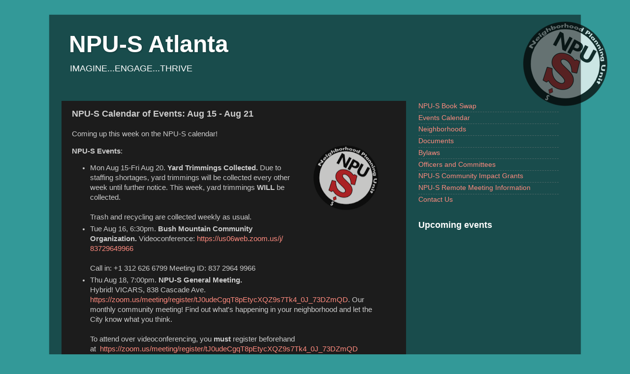

--- FILE ---
content_type: text/html; charset=UTF-8
request_url: https://www.npu-s.org/2022/08/npu-s-calendar-of-events-aug-15-aug-21.html
body_size: 20410
content:
<!DOCTYPE html>
<html class='v2' dir='ltr' lang='en'>
<head>
<link href='https://www.blogger.com/static/v1/widgets/4128112664-css_bundle_v2.css' rel='stylesheet' type='text/css'/>
<meta content='width=1100' name='viewport'/>
<meta content='text/html; charset=UTF-8' http-equiv='Content-Type'/>
<meta content='blogger' name='generator'/>
<link href='https://www.npu-s.org/favicon.ico' rel='icon' type='image/x-icon'/>
<link href='http://www.npu-s.org/2022/08/npu-s-calendar-of-events-aug-15-aug-21.html' rel='canonical'/>
<link rel="alternate" type="application/atom+xml" title="NPU-S Atlanta - Atom" href="https://www.npu-s.org/feeds/posts/default" />
<link rel="alternate" type="application/rss+xml" title="NPU-S Atlanta - RSS" href="https://www.npu-s.org/feeds/posts/default?alt=rss" />
<link rel="service.post" type="application/atom+xml" title="NPU-S Atlanta - Atom" href="https://www.blogger.com/feeds/7590387388348753156/posts/default" />

<link rel="alternate" type="application/atom+xml" title="NPU-S Atlanta - Atom" href="https://www.npu-s.org/feeds/3724770610672461200/comments/default" />
<!--Can't find substitution for tag [blog.ieCssRetrofitLinks]-->
<link href='https://blogger.googleusercontent.com/img/b/R29vZ2xl/AVvXsEhkmymcuGOTspe2klYcaH5MBRgWZsL05w3De3AzDq61vfPZHnvQfejcLq4udqwMPopgj3vwSlPIU7QF58IS2aF3df_BvoWLQVtcib_A0qsdhoZXexKdh4Esfyswv8Lvv4T5Z-3Lf72U47w/s200/tiltlogo.png' rel='image_src'/>
<meta content='http://www.npu-s.org/2022/08/npu-s-calendar-of-events-aug-15-aug-21.html' property='og:url'/>
<meta content='NPU-S Calendar of Events: Aug 15 - Aug 21' property='og:title'/>
<meta content='Neighborhood Planning Unit S in Southwest Atlanta' property='og:description'/>
<meta content='https://blogger.googleusercontent.com/img/b/R29vZ2xl/AVvXsEhkmymcuGOTspe2klYcaH5MBRgWZsL05w3De3AzDq61vfPZHnvQfejcLq4udqwMPopgj3vwSlPIU7QF58IS2aF3df_BvoWLQVtcib_A0qsdhoZXexKdh4Esfyswv8Lvv4T5Z-3Lf72U47w/w1200-h630-p-k-no-nu/tiltlogo.png' property='og:image'/>
<title>NPU-S Atlanta: NPU-S Calendar of Events: Aug 15 - Aug 21</title>
<style id='page-skin-1' type='text/css'><!--
/*-----------------------------------------------
Blogger Template Style
Name:     Picture Window
Designer: Blogger
URL:      www.blogger.com
----------------------------------------------- */
/* Variable definitions
====================
<Variable name="keycolor" description="Main Color" type="color" default="#1a222a"/>
<Variable name="body.background" description="Body Background" type="background"
color="#339998" default="#111111 url(//themes.googleusercontent.com/image?id=1OACCYOE0-eoTRTfsBuX1NMN9nz599ufI1Jh0CggPFA_sK80AGkIr8pLtYRpNUKPmwtEa) repeat-x fixed top center"/>
<Group description="Page Text" selector="body">
<Variable name="body.font" description="Font" type="font"
default="normal normal 15px Arial, Tahoma, Helvetica, FreeSans, sans-serif"/>
<Variable name="body.text.color" description="Text Color" type="color" default="#333333"/>
</Group>
<Group description="Backgrounds" selector=".body-fauxcolumns-outer">
<Variable name="body.background.color" description="Outer Background" type="color" default="#296695"/>
<Variable name="header.background.color" description="Header Background" type="color" default="transparent"/>
<Variable name="post.background.color" description="Post Background" type="color" default="#ffffff"/>
</Group>
<Group description="Links" selector=".main-outer">
<Variable name="link.color" description="Link Color" type="color" default="#336699"/>
<Variable name="link.visited.color" description="Visited Color" type="color" default="#6699cc"/>
<Variable name="link.hover.color" description="Hover Color" type="color" default="#33aaff"/>
</Group>
<Group description="Blog Title" selector=".header h1">
<Variable name="header.font" description="Title Font" type="font"
default="normal normal 36px Arial, Tahoma, Helvetica, FreeSans, sans-serif"/>
<Variable name="header.text.color" description="Text Color" type="color" default="#ffffff" />
</Group>
<Group description="Tabs Text" selector=".tabs-inner .widget li a">
<Variable name="tabs.font" description="Font" type="font"
default="normal normal 15px Arial, Tahoma, Helvetica, FreeSans, sans-serif"/>
<Variable name="tabs.text.color" description="Text Color" type="color" default="#ffffff"/>
<Variable name="tabs.selected.text.color" description="Selected Color" type="color" default="#ff8b7f"/>
</Group>
<Group description="Tabs Background" selector=".tabs-outer .PageList">
<Variable name="tabs.background.color" description="Background Color" type="color" default="transparent"/>
<Variable name="tabs.selected.background.color" description="Selected Color" type="color" default="transparent"/>
<Variable name="tabs.separator.color" description="Separator Color" type="color" default="transparent"/>
</Group>
<Group description="Post Title" selector="h3.post-title, .comments h4">
<Variable name="post.title.font" description="Title Font" type="font"
default="normal normal 18px Arial, Tahoma, Helvetica, FreeSans, sans-serif"/>
</Group>
<Group description="Date Header" selector=".date-header">
<Variable name="date.header.color" description="Text Color" type="color" default="#cccccc"/>
</Group>
<Group description="Post" selector=".post">
<Variable name="post.footer.text.color" description="Footer Text Color" type="color" default="#999999"/>
<Variable name="post.border.color" description="Border Color" type="color" default="#dddddd"/>
</Group>
<Group description="Gadgets" selector="h2">
<Variable name="widget.title.font" description="Title Font" type="font"
default="bold normal 13px Arial, Tahoma, Helvetica, FreeSans, sans-serif"/>
<Variable name="widget.title.text.color" description="Title Color" type="color" default="#888888"/>
</Group>
<Group description="Footer" selector=".footer-outer">
<Variable name="footer.text.color" description="Text Color" type="color" default="#cccccc"/>
<Variable name="footer.widget.title.text.color" description="Gadget Title Color" type="color" default="#aaaaaa"/>
</Group>
<Group description="Footer Links" selector=".footer-outer">
<Variable name="footer.link.color" description="Link Color" type="color" default="#99ccee"/>
<Variable name="footer.link.visited.color" description="Visited Color" type="color" default="#77aaee"/>
<Variable name="footer.link.hover.color" description="Hover Color" type="color" default="#33aaff"/>
</Group>
<Variable name="content.margin" description="Content Margin Top" type="length" default="20px" min="0" max="100px"/>
<Variable name="content.padding" description="Content Padding" type="length" default="0" min="0" max="100px"/>
<Variable name="content.background" description="Content Background" type="background"
default="transparent none repeat scroll top left"/>
<Variable name="content.border.radius" description="Content Border Radius" type="length" default="0" min="0" max="100px"/>
<Variable name="content.shadow.spread" description="Content Shadow Spread" type="length" default="0" min="0" max="100px"/>
<Variable name="header.padding" description="Header Padding" type="length" default="0" min="0" max="100px"/>
<Variable name="header.background.gradient" description="Header Gradient" type="url"
default="none"/>
<Variable name="header.border.radius" description="Header Border Radius" type="length" default="0" min="0" max="100px"/>
<Variable name="main.border.radius.top" description="Main Border Radius" type="length" default="20px" min="0" max="100px"/>
<Variable name="footer.border.radius.top" description="Footer Border Radius Top" type="length" default="0" min="0" max="100px"/>
<Variable name="footer.border.radius.bottom" description="Footer Border Radius Bottom" type="length" default="20px" min="0" max="100px"/>
<Variable name="region.shadow.spread" description="Main and Footer Shadow Spread" type="length" default="3px" min="0" max="100px"/>
<Variable name="region.shadow.offset" description="Main and Footer Shadow Offset" type="length" default="1px" min="-50px" max="50px"/>
<Variable name="tabs.background.gradient" description="Tab Background Gradient" type="url" default="none"/>
<Variable name="tab.selected.background.gradient" description="Selected Tab Background" type="url"
default="url(https://resources.blogblog.com/blogblog/data/1kt/transparent/white80.png)"/>
<Variable name="tab.background" description="Tab Background" type="background"
default="transparent url(https://resources.blogblog.com/blogblog/data/1kt/transparent/black50.png) repeat scroll top left"/>
<Variable name="tab.border.radius" description="Tab Border Radius" type="length" default="10px" min="0" max="100px"/>
<Variable name="tab.first.border.radius" description="First Tab Border Radius" type="length" default="10px" min="0" max="100px"/>
<Variable name="tabs.border.radius" description="Tabs Border Radius" type="length" default="0" min="0" max="100px"/>
<Variable name="tabs.spacing" description="Tab Spacing" type="length" default=".25em" min="0" max="10em"/>
<Variable name="tabs.margin.bottom" description="Tab Margin Bottom" type="length" default="0" min="0" max="100px"/>
<Variable name="tabs.margin.sides" description="Tab Margin Sides" type="length" default="20px" min="0" max="100px"/>
<Variable name="main.background" description="Main Background" type="background"
default="transparent url(https://resources.blogblog.com/blogblog/data/1kt/transparent/white80.png) repeat scroll top left"/>
<Variable name="main.padding.sides" description="Main Padding Sides" type="length" default="20px" min="0" max="100px"/>
<Variable name="footer.background" description="Footer Background" type="background"
default="transparent url(https://resources.blogblog.com/blogblog/data/1kt/transparent/black50.png) repeat scroll top left"/>
<Variable name="post.margin.sides" description="Post Margin Sides" type="length" default="-20px" min="-50px" max="50px"/>
<Variable name="post.border.radius" description="Post Border Radius" type="length" default="5px" min="0" max="100px"/>
<Variable name="widget.title.text.transform" description="Widget Title Text Transform" type="string" default="uppercase"/>
<Variable name="mobile.background.overlay" description="Mobile Background Overlay" type="string"
default="transparent none repeat scroll top left"/>
<Variable name="startSide" description="Side where text starts in blog language" type="automatic" default="left"/>
<Variable name="endSide" description="Side where text ends in blog language" type="automatic" default="right"/>
*/
/* Content
----------------------------------------------- */
@media print
{
.column-right-inner: {display: none}
}
body {
font: normal normal 15px Verdana, Geneva, sans-serif;
color: #cccccc;
background: #339998 url(//4.bp.blogspot.com/-ONgXoYZ1QQQ/WnNraw7vnhI/AAAAAAAAAEw/vJBYHE0IcMoetd13w5VgP0GIH7gJByGhgCK4BGAYYCw/s0/tiltlogo.png) no-repeat scroll top right;
}
html body .region-inner {
min-width: 0;
max-width: 100%;
width: auto;
}
.content-outer {
font-size: 90%;
}
a:link {
text-decoration:none;
color: #ff8b7f;
}
a:visited {
text-decoration:none;
color: #dd726e;
}
a:hover {
text-decoration:underline;
color: #ff2900;
}
.content-outer {
background: transparent url(//www.blogblog.com/1kt/transparent/black50.png) repeat scroll top left;
-moz-border-radius: 0;
-webkit-border-radius: 0;
-goog-ms-border-radius: 0;
border-radius: 0;
-moz-box-shadow: 0 0 3px rgba(0, 0, 0, .15);
-webkit-box-shadow: 0 0 3px rgba(0, 0, 0, .15);
-goog-ms-box-shadow: 0 0 3px rgba(0, 0, 0, .15);
box-shadow: 0 0 3px rgba(0, 0, 0, .15);
margin: 0 auto;
}
.content-inner {
padding: 10px;
}
/* Header
----------------------------------------------- */
.header-outer {
background: rgba(0, 0, 0, 0) none repeat-x scroll top left;
_background-image: none;
color: #ffffff;
-moz-border-radius: 0;
-webkit-border-radius: 0;
-goog-ms-border-radius: 0;
border-radius: 0;
}
.Header img, .Header #header-inner {
-moz-border-radius: 0;
-webkit-border-radius: 0;
-goog-ms-border-radius: 0;
border-radius: 0;
}
.header-inner .Header .titlewrapper,
.header-inner .Header .descriptionwrapper {
padding-left: 30px;
padding-right: 30px;
}
.Header h1 {
font: normal bold 48px Verdana, Geneva, sans-serif;
text-shadow: 1px 1px 3px rgba(0, 0, 0, 0.3);
}
.Header h1 a {
color: #ffffff;
}
.Header .description {
font-size: 130%;
}
/* Tabs
----------------------------------------------- */
.tabs-inner {
margin: .5em 15px 1em;
padding: 0;
}
.tabs-inner .section {
margin: 0;
}
.tabs-inner .widget ul {
padding: 0;
background: #1c1c1c none repeat scroll bottom;
-moz-border-radius: 0;
-webkit-border-radius: 0;
-goog-ms-border-radius: 0;
border-radius: 0;
}
.tabs-inner .widget li {
border: none;
}
.tabs-inner .widget li a {
display: inline-block;
padding: .5em 1em;
margin-right: 0;
color: #ff1800;
font: normal normal 15px Verdana, Geneva, sans-serif;
-moz-border-radius: 0 0 0 0;
-webkit-border-top-left-radius: 0;
-webkit-border-top-right-radius: 0;
-goog-ms-border-radius: 0 0 0 0;
border-radius: 0 0 0 0;
background: transparent none no-repeat scroll top left;
border-right: 1px solid #000000;
}
.tabs-inner .widget li:first-child a {
padding-left: 1.25em;
-moz-border-radius-topleft: 0;
-moz-border-radius-bottomleft: 0;
-webkit-border-top-left-radius: 0;
-webkit-border-bottom-left-radius: 0;
-goog-ms-border-top-left-radius: 0;
-goog-ms-border-bottom-left-radius: 0;
border-top-left-radius: 0;
border-bottom-left-radius: 0;
}
.tabs-inner .widget li.selected a,
.tabs-inner .widget li a:hover {
position: relative;
z-index: 1;
background: #dd0800 none repeat scroll bottom;
color: #ffffff;
-moz-box-shadow: 0 0 0 rgba(0, 0, 0, .15);
-webkit-box-shadow: 0 0 0 rgba(0, 0, 0, .15);
-goog-ms-box-shadow: 0 0 0 rgba(0, 0, 0, .15);
box-shadow: 0 0 0 rgba(0, 0, 0, .15);
}
/* Headings
----------------------------------------------- */
h2 {
font: normal bold 18px Verdana, Geneva, sans-serif;
text-transform: none;
color: #ffffff;
margin: .5em 0;
}
/* Main
----------------------------------------------- */
.main-outer {
background: transparent none repeat scroll top center;
-moz-border-radius: 0 0 0 0;
-webkit-border-top-left-radius: 0;
-webkit-border-top-right-radius: 0;
-webkit-border-bottom-left-radius: 0;
-webkit-border-bottom-right-radius: 0;
-goog-ms-border-radius: 0 0 0 0;
border-radius: 0 0 0 0;
-moz-box-shadow: 0 0 0 rgba(0, 0, 0, .15);
-webkit-box-shadow: 0 0 0 rgba(0, 0, 0, .15);
-goog-ms-box-shadow: 0 0 0 rgba(0, 0, 0, .15);
box-shadow: 0 0 0 rgba(0, 0, 0, .15);
}
.main-inner {
padding: 15px 20px 20px;
}
.main-inner .column-center-inner {
padding: 0 0;
}
.main-inner .column-left-inner {
padding-left: 0;
}
.main-inner .column-right-inner {
padding-right: 0;
}
/* Posts
----------------------------------------------- */
h3.post-title {
margin: 0;
font: normal bold 18px Verdana, Geneva, sans-serif;
}
.comments h4 {
margin: 1em 0 0;
font: normal bold 18px Verdana, Geneva, sans-serif;
}
.date-header span {
color: #cccccc;
}
.post-outer {
background-color: #1c1c1c;
border: solid 1px rgba(0, 0, 0, 0);
-moz-border-radius: 0;
-webkit-border-radius: 0;
border-radius: 0;
-goog-ms-border-radius: 0;
padding: 15px 20px;
margin: 0 -20px 20px;
}
.post-body {
line-height: 1.4;
font-size: 110%;
position: relative;
}
.post-header {
margin: 0 0 1.5em;
color: #999999;
line-height: 1.6;
}
.post-footer {
margin: .5em 0 0;
color: #999999;
line-height: 1.6;
}
#blog-pager {
font-size: 140%
}
#comments .comment-author {
padding-top: 1.5em;
border-top: dashed 1px #ccc;
border-top: dashed 1px rgba(128, 128, 128, .5);
background-position: 0 1.5em;
}
#comments .comment-author:first-child {
padding-top: 0;
border-top: none;
}
.avatar-image-container {
margin: .2em 0 0;
}
/* Comments
----------------------------------------------- */
.comments .comments-content .icon.blog-author {
background-repeat: no-repeat;
background-image: url([data-uri]);
}
.comments .comments-content .loadmore a {
border-top: 1px solid #ff2900;
border-bottom: 1px solid #ff2900;
}
.comments .continue {
border-top: 2px solid #ff2900;
}
/* Widgets
----------------------------------------------- */
.widget ul, .widget #ArchiveList ul.flat {
padding: 0;
list-style: none;
}
.widget ul li, .widget #ArchiveList ul.flat li {
border-top: dashed 1px #ccc;
border-top: dashed 1px rgba(128, 128, 128, .5);
}
.widget ul li:first-child, .widget #ArchiveList ul.flat li:first-child {
border-top: none;
}
.widget .post-body ul {
list-style: disc;
}
.widget .post-body ul li {
border: none;
}
/* Footer
----------------------------------------------- */
.footer-outer {
color:#cccccc;
background: transparent none repeat scroll top center;
-moz-border-radius: 0 0 0 0;
-webkit-border-top-left-radius: 0;
-webkit-border-top-right-radius: 0;
-webkit-border-bottom-left-radius: 0;
-webkit-border-bottom-right-radius: 0;
-goog-ms-border-radius: 0 0 0 0;
border-radius: 0 0 0 0;
-moz-box-shadow: 0 0 0 rgba(0, 0, 0, .15);
-webkit-box-shadow: 0 0 0 rgba(0, 0, 0, .15);
-goog-ms-box-shadow: 0 0 0 rgba(0, 0, 0, .15);
box-shadow: 0 0 0 rgba(0, 0, 0, .15);
}
.footer-inner {
padding: 10px 20px 20px;
}
.footer-outer a {
color: #ff1800;
}
.footer-outer a:visited {
color: #dd0800;
}
.footer-outer a:hover {
color: #ff2900;
}
.footer-outer .widget h2 {
color: #ffffff;
}
/* Mobile
----------------------------------------------- */
html body.mobile {
height: auto;
}
html body.mobile {
min-height: 480px;
background-size: 100% auto;
}
.mobile .body-fauxcolumn-outer {
background: transparent none repeat scroll top left;
}
html .mobile .mobile-date-outer, html .mobile .blog-pager {
border-bottom: none;
background: transparent none repeat scroll top center;
margin-bottom: 10px;
}
.mobile .date-outer {
background: transparent none repeat scroll top center;
}
.mobile .header-outer, .mobile .main-outer,
.mobile .post-outer, .mobile .footer-outer {
-moz-border-radius: 0;
-webkit-border-radius: 0;
-goog-ms-border-radius: 0;
border-radius: 0;
}
.mobile .content-outer,
.mobile .main-outer,
.mobile .post-outer {
background: inherit;
border: none;
}
.mobile .content-outer {
font-size: 100%;
}
.mobile-link-button {
background-color: #ff8b7f;
}
.mobile-link-button a:link, .mobile-link-button a:visited {
color: #1c1c1c;
}
.mobile-index-contents {
color: #cccccc;
}
.mobile .tabs-inner .PageList .widget-content {
background: #dd0800 none repeat scroll bottom;
color: #ffffff;
}
.mobile .tabs-inner .PageList .widget-content .pagelist-arrow {
border-left: 1px solid #000000;
}
#navbar-iframe {
display:none !important
}
blockquote { border-left: 1px dotted #80a0c0; margin-left: 8px; padding-left: 8px}
--></style>
<style id='template-skin-1' type='text/css'><!--
body {
min-width: 1080px;
}
.content-outer, .content-fauxcolumn-outer, .region-inner {
min-width: 1080px;
max-width: 1080px;
_width: 1080px;
}
.main-inner .columns {
padding-left: 0;
padding-right: 330px;
}
.main-inner .fauxcolumn-center-outer {
left: 0;
right: 330px;
/* IE6 does not respect left and right together */
_width: expression(this.parentNode.offsetWidth -
parseInt("0") -
parseInt("330px") + 'px');
}
.main-inner .fauxcolumn-left-outer {
width: 0;
}
.main-inner .fauxcolumn-right-outer {
width: 330px;
}
.main-inner .column-left-outer {
width: 0;
right: 100%;
margin-left: -0;
}
.main-inner .column-right-outer {
width: 330px;
margin-right: -330px;
}
#layout {
min-width: 0;
}
#layout .content-outer {
min-width: 0;
width: 800px;
}
#layout .region-inner {
min-width: 0;
width: auto;
}
body#layout div.add_widget {
padding: 8px;
}
body#layout div.add_widget a {
margin-left: 32px;
}
--></style>
<style>
    body {background-image:url(\/\/4.bp.blogspot.com\/-ONgXoYZ1QQQ\/WnNraw7vnhI\/AAAAAAAAAEw\/vJBYHE0IcMoetd13w5VgP0GIH7gJByGhgCK4BGAYYCw\/s0\/tiltlogo.png);}
    
@media (max-width: 200px) { body {background-image:url(\/\/4.bp.blogspot.com\/-ONgXoYZ1QQQ\/WnNraw7vnhI\/AAAAAAAAAEw\/vJBYHE0IcMoetd13w5VgP0GIH7gJByGhgCK4BGAYYCw\/w200\/tiltlogo.png);}}
@media (max-width: 400px) and (min-width: 201px) { body {background-image:url(\/\/4.bp.blogspot.com\/-ONgXoYZ1QQQ\/WnNraw7vnhI\/AAAAAAAAAEw\/vJBYHE0IcMoetd13w5VgP0GIH7gJByGhgCK4BGAYYCw\/w400\/tiltlogo.png);}}
@media (max-width: 800px) and (min-width: 401px) { body {background-image:url(\/\/4.bp.blogspot.com\/-ONgXoYZ1QQQ\/WnNraw7vnhI\/AAAAAAAAAEw\/vJBYHE0IcMoetd13w5VgP0GIH7gJByGhgCK4BGAYYCw\/w800\/tiltlogo.png);}}
@media (max-width: 1200px) and (min-width: 801px) { body {background-image:url(\/\/4.bp.blogspot.com\/-ONgXoYZ1QQQ\/WnNraw7vnhI\/AAAAAAAAAEw\/vJBYHE0IcMoetd13w5VgP0GIH7gJByGhgCK4BGAYYCw\/w1200\/tiltlogo.png);}}
/* Last tag covers anything over one higher than the previous max-size cap. */
@media (min-width: 1201px) { body {background-image:url(\/\/4.bp.blogspot.com\/-ONgXoYZ1QQQ\/WnNraw7vnhI\/AAAAAAAAAEw\/vJBYHE0IcMoetd13w5VgP0GIH7gJByGhgCK4BGAYYCw\/w1600\/tiltlogo.png);}}
  </style>
<link href='https://www.blogger.com/dyn-css/authorization.css?targetBlogID=7590387388348753156&amp;zx=9445ef49-bed5-4c71-a4f4-4be45ed8ef34' media='none' onload='if(media!=&#39;all&#39;)media=&#39;all&#39;' rel='stylesheet'/><noscript><link href='https://www.blogger.com/dyn-css/authorization.css?targetBlogID=7590387388348753156&amp;zx=9445ef49-bed5-4c71-a4f4-4be45ed8ef34' rel='stylesheet'/></noscript>
<meta name='google-adsense-platform-account' content='ca-host-pub-1556223355139109'/>
<meta name='google-adsense-platform-domain' content='blogspot.com'/>

</head>
<body class='loading'>
<div class='navbar section' id='navbar' name='Navbar'><div class='widget Navbar' data-version='1' id='Navbar1'><script type="text/javascript">
    function setAttributeOnload(object, attribute, val) {
      if(window.addEventListener) {
        window.addEventListener('load',
          function(){ object[attribute] = val; }, false);
      } else {
        window.attachEvent('onload', function(){ object[attribute] = val; });
      }
    }
  </script>
<div id="navbar-iframe-container"></div>
<script type="text/javascript" src="https://apis.google.com/js/platform.js"></script>
<script type="text/javascript">
      gapi.load("gapi.iframes:gapi.iframes.style.bubble", function() {
        if (gapi.iframes && gapi.iframes.getContext) {
          gapi.iframes.getContext().openChild({
              url: 'https://www.blogger.com/navbar/7590387388348753156?po\x3d3724770610672461200\x26origin\x3dhttps://www.npu-s.org',
              where: document.getElementById("navbar-iframe-container"),
              id: "navbar-iframe"
          });
        }
      });
    </script><script type="text/javascript">
(function() {
var script = document.createElement('script');
script.type = 'text/javascript';
script.src = '//pagead2.googlesyndication.com/pagead/js/google_top_exp.js';
var head = document.getElementsByTagName('head')[0];
if (head) {
head.appendChild(script);
}})();
</script>
</div></div>
<div class='body-fauxcolumns'>
<div class='fauxcolumn-outer body-fauxcolumn-outer'>
<div class='cap-top'>
<div class='cap-left'></div>
<div class='cap-right'></div>
</div>
<div class='fauxborder-left'>
<div class='fauxborder-right'></div>
<div class='fauxcolumn-inner'>
</div>
</div>
<div class='cap-bottom'>
<div class='cap-left'></div>
<div class='cap-right'></div>
</div>
</div>
</div>
<div class='content'>
<div class='content-fauxcolumns'>
<div class='fauxcolumn-outer content-fauxcolumn-outer'>
<div class='cap-top'>
<div class='cap-left'></div>
<div class='cap-right'></div>
</div>
<div class='fauxborder-left'>
<div class='fauxborder-right'></div>
<div class='fauxcolumn-inner'>
</div>
</div>
<div class='cap-bottom'>
<div class='cap-left'></div>
<div class='cap-right'></div>
</div>
</div>
</div>
<div class='content-outer'>
<div class='content-cap-top cap-top'>
<div class='cap-left'></div>
<div class='cap-right'></div>
</div>
<div class='fauxborder-left content-fauxborder-left'>
<div class='fauxborder-right content-fauxborder-right'></div>
<div class='content-inner'>
<header>
<div class='header-outer'>
<div class='header-cap-top cap-top'>
<div class='cap-left'></div>
<div class='cap-right'></div>
</div>
<div class='fauxborder-left header-fauxborder-left'>
<div class='fauxborder-right header-fauxborder-right'></div>
<div class='region-inner header-inner'>
<div class='header section' id='header' name='Header'><div class='widget Header' data-version='1' id='Header1'>
<div id='header-inner'>
<div class='titlewrapper'>
<h1 class='title'>
<a href='https://www.npu-s.org/'>
NPU-S Atlanta
</a>
</h1>
</div>
<div class='descriptionwrapper'>
<p class='description'><span>IMAGINE...ENGAGE...THRIVE </span></p>
</div>
</div>
</div></div>
</div>
</div>
<div class='header-cap-bottom cap-bottom'>
<div class='cap-left'></div>
<div class='cap-right'></div>
</div>
</div>
</header>
<div class='tabs-outer'>
<div class='tabs-cap-top cap-top'>
<div class='cap-left'></div>
<div class='cap-right'></div>
</div>
<div class='fauxborder-left tabs-fauxborder-left'>
<div class='fauxborder-right tabs-fauxborder-right'></div>
<div class='region-inner tabs-inner'>
<div class='tabs no-items section' id='crosscol' name='Cross-Column'></div>
<div class='tabs no-items section' id='crosscol-overflow' name='Cross-Column 2'></div>
</div>
</div>
<div class='tabs-cap-bottom cap-bottom'>
<div class='cap-left'></div>
<div class='cap-right'></div>
</div>
</div>
<div class='main-outer'>
<div class='main-cap-top cap-top'>
<div class='cap-left'></div>
<div class='cap-right'></div>
</div>
<div class='fauxborder-left main-fauxborder-left'>
<div class='fauxborder-right main-fauxborder-right'></div>
<div class='region-inner main-inner'>
<div class='columns fauxcolumns'>
<div class='fauxcolumn-outer fauxcolumn-center-outer'>
<div class='cap-top'>
<div class='cap-left'></div>
<div class='cap-right'></div>
</div>
<div class='fauxborder-left'>
<div class='fauxborder-right'></div>
<div class='fauxcolumn-inner'>
</div>
</div>
<div class='cap-bottom'>
<div class='cap-left'></div>
<div class='cap-right'></div>
</div>
</div>
<div class='fauxcolumn-outer fauxcolumn-left-outer'>
<div class='cap-top'>
<div class='cap-left'></div>
<div class='cap-right'></div>
</div>
<div class='fauxborder-left'>
<div class='fauxborder-right'></div>
<div class='fauxcolumn-inner'>
</div>
</div>
<div class='cap-bottom'>
<div class='cap-left'></div>
<div class='cap-right'></div>
</div>
</div>
<div class='fauxcolumn-outer fauxcolumn-right-outer'>
<div class='cap-top'>
<div class='cap-left'></div>
<div class='cap-right'></div>
</div>
<div class='fauxborder-left'>
<div class='fauxborder-right'></div>
<div class='fauxcolumn-inner'>
</div>
</div>
<div class='cap-bottom'>
<div class='cap-left'></div>
<div class='cap-right'></div>
</div>
</div>
<!-- corrects IE6 width calculation -->
<div class='columns-inner'>
<div class='column-center-outer'>
<div class='column-center-inner'>
<div class='main section' id='main' name='Main'><div class='widget Blog' data-version='1' id='Blog1'>
<div class='blog-posts hfeed'>

          <div class="date-outer">
        

          <div class="date-posts">
        
<div class='post-outer'>
<div class='post hentry uncustomized-post-template' itemprop='blogPost' itemscope='itemscope' itemtype='http://schema.org/BlogPosting'>
<meta content='https://blogger.googleusercontent.com/img/b/R29vZ2xl/AVvXsEhkmymcuGOTspe2klYcaH5MBRgWZsL05w3De3AzDq61vfPZHnvQfejcLq4udqwMPopgj3vwSlPIU7QF58IS2aF3df_BvoWLQVtcib_A0qsdhoZXexKdh4Esfyswv8Lvv4T5Z-3Lf72U47w/s200/tiltlogo.png' itemprop='image_url'/>
<meta content='7590387388348753156' itemprop='blogId'/>
<meta content='3724770610672461200' itemprop='postId'/>
<a name='3724770610672461200'></a>
<h3 class='post-title entry-title' itemprop='name'>
NPU-S Calendar of Events: Aug 15 - Aug 21
</h3>
<div class='post-header'>
<div class='post-header-line-1'></div>
</div>
<div class='post-body entry-content' id='post-body-3724770610672461200' itemprop='description articleBody'>
<a href="https://blogger.googleusercontent.com/img/b/R29vZ2xl/AVvXsEhkmymcuGOTspe2klYcaH5MBRgWZsL05w3De3AzDq61vfPZHnvQfejcLq4udqwMPopgj3vwSlPIU7QF58IS2aF3df_BvoWLQVtcib_A0qsdhoZXexKdh4Esfyswv8Lvv4T5Z-3Lf72U47w/s1600/tiltlogo.png" style="clear: right; float: right; margin-bottom: 1em; margin-left: 1em;"><img border="0" height="198" src="https://blogger.googleusercontent.com/img/b/R29vZ2xl/AVvXsEhkmymcuGOTspe2klYcaH5MBRgWZsL05w3De3AzDq61vfPZHnvQfejcLq4udqwMPopgj3vwSlPIU7QF58IS2aF3df_BvoWLQVtcib_A0qsdhoZXexKdh4Esfyswv8Lvv4T5Z-3Lf72U47w/s200/tiltlogo.png" width="200" /></a><p>Coming up this week on the NPU-S calendar!</p><p><b>NPU-S Events</b>:</p><ul><li>Mon Aug 15-Fri Aug 20. <b>Yard Trimmings Collected.</b>  Due to staffing shortages, yard trimmings will be collected every other week until further notice. This week, yard trimmings <b>WILL</b> be collected.<br /><br />Trash and recycling are collected weekly as usual.</li><li>Tue Aug 16, 6:30pm. <b>Bush Mountain Community Organization.</b>  Videoconference:&nbsp;<a href="https://us06web.zoom.us/j/83729649966" id="ow742">https://us06web.zoom.us/j/<wbr></wbr>83729649966</a><br /><a href="https://us06web.zoom.us/j/83729649966" id="ow735"><br /></a>Call in: +1 312 626 6799 Meeting ID:&nbsp;837 2964 9966</li><li>Thu Aug 18, 7:00pm. <b>NPU-S General Meeting.&nbsp;</b><br />Hybrid! VICARS, 838 Cascade Ave.<br /><a href="https://zoom.us/meeting/register/tJ0udeCgqT8pEtycXQZ9s7Tk4_0J_73DZmQD">https://zoom.us/meeting/register/tJ0udeCgqT8pEtycXQZ9s7Tk4_0J_73DZmQD</a>. Our monthly community meeting! Find out what's happening in your neighborhood and let the City know what you think. <br /><br />To attend over videoconferencing, you <b>must</b>&nbsp;register beforehand at&nbsp;&nbsp;<a href="https://zoom.us/meeting/register/tJ0udeCgqT8pEtycXQZ9s7Tk4_0J_73DZmQD">https://zoom.us/meeting/register/tJ0udeCgqT8pEtycXQZ9s7Tk4_0J_73DZmQD</a><br />Otherwise, you can call in at <br />Phone: (646) 558 8656<br />Meeting ID: 993 2987 4388<br /><br />Supporting documents, including the agenda, can be found at <a href="http://bit.ly/NPUS-Meeting-Docs" id="ow413">http://bit.ly/NPUS-Meeting-Docs</a></li><li>Sat Aug 20, 10:00am. <b>Beltline Marketplace Day.</b>  </li><li>Sat Aug 20, 10:00am. <b>Westridge-Sandtown Community Organization Meeting.</b>  <ul><li><a href="https://us06web.zoom.us/j/6864651315" id="ow442"><u>https://us06web.zoom.us/j/6864651315</u></a>&nbsp; <br />Password:&nbsp;&nbsp;x51zze <br />Meeting id: 686 465 1315</li><li>one tap mobile+13017158592,,6864651315#,,,,*496411#&nbsp;</li><li>Phone: 301 715 8592 <br />Meeting id: 686 465 1315 <br />Passcode 496411</li></ul><br />Covers the Westridge, Sandtown and Venetian Hills neighborhoods<u></u></li></ul><p><b>External events</b><br />Events held around, nearby, or affecting NPU S.:</p><ul><li>Mon Aug 15, 2:00pm. <b>Webinar: Rental Awareness: Tenant Rights and Responsibilities.</b>  Hosted every Monday by the Urban League. Register at&nbsp;<a href="https://us06web.zoom.us/webinar/register/WN__QbzL01sTgGxnQwCqNt51g" id="ow618">https://us06web.zoom.us/webinar/register/WN__QbzL01sTgGxnQwCqNt51g</a></li><li>Wed Aug 17, 7:00pm. <b>NPU-I.</b>  Zoom - To join the remote meeting,&nbsp;<a href="https://www.blogger.com/blog/post/edit/7590387388348753156/5644817994790522944#">click here</a>. Dial-In: 301-715-8592, access code, 92613332610#. Meeting ID: 926 1333 2610&nbsp; &nbsp;Passcode: 905252.<br /><br />NPU I is comprised of the neighborhoods of:<br /><ul><li>Audobon Forest</li><li>Audobon Forest West</li><li>Beecher Hills</li><li>Cascade Heights</li><li>Chalet Woods</li><li>Collier Heights</li><li>East Ardley Road</li><li>Florida Heights</li><li>Green Acres Valley</li><li>Green Forest Acres</li><li>Harland Terrace</li><li>Horseshoe Community</li><li>Ivan Hill</li><li>Magnum Manor</li><li>Peyton Forest</li><li>West Manor<br /></li><li>Westhaven</li></ul></li></ul><p><b>Public Hearings</b><br />City, County, State and other public meetings:</p><ul><li>Sat Aug 20, 10:00am. <b>APAB General meeting.</b>  Zoom, register at <a href="https://bit.ly/zoomapab" id="ow589">https://bit.ly/zoomapab</a></li></ul>If you have any local events that you'd like to see on the NPU-S calendar, please send email to <a href="mailto:events@npu-s.org">events@npu-s.org</a>.Please be sure to include the date, time, and location of your event!  
<div style='clear: both;'></div>
</div>
<div class='post-footer'>
<div class='post-footer-line post-footer-line-1'>
<span class='post-author vcard'>
Posted by
<span class='fn' itemprop='author' itemscope='itemscope' itemtype='http://schema.org/Person'>
<meta content='https://www.blogger.com/profile/17645176501373214139' itemprop='url'/>
<a class='g-profile' href='https://www.blogger.com/profile/17645176501373214139' rel='author' title='author profile'>
<span itemprop='name'>admin</span>
</a>
</span>
</span>
<span class='post-timestamp'>
at
<meta content='http://www.npu-s.org/2022/08/npu-s-calendar-of-events-aug-15-aug-21.html' itemprop='url'/>
<a class='timestamp-link' href='https://www.npu-s.org/2022/08/npu-s-calendar-of-events-aug-15-aug-21.html' rel='bookmark' title='permanent link'><abbr class='published' itemprop='datePublished' title='2022-08-14T23:32:00-04:00'>8/14/2022</abbr></a>
</span>
<span class='post-comment-link'>
</span>
<span class='post-icons'>
<span class='item-action'>
<a href='https://www.blogger.com/email-post/7590387388348753156/3724770610672461200' title='Email Post'>
<img alt='' class='icon-action' height='13' src='https://resources.blogblog.com/img/icon18_email.gif' width='18'/>
</a>
</span>
</span>
<div class='post-share-buttons goog-inline-block'>
<a class='goog-inline-block share-button sb-email' href='https://www.blogger.com/share-post.g?blogID=7590387388348753156&postID=3724770610672461200&target=email' target='_blank' title='Email This'><span class='share-button-link-text'>Email This</span></a><a class='goog-inline-block share-button sb-blog' href='https://www.blogger.com/share-post.g?blogID=7590387388348753156&postID=3724770610672461200&target=blog' onclick='window.open(this.href, "_blank", "height=270,width=475"); return false;' target='_blank' title='BlogThis!'><span class='share-button-link-text'>BlogThis!</span></a><a class='goog-inline-block share-button sb-twitter' href='https://www.blogger.com/share-post.g?blogID=7590387388348753156&postID=3724770610672461200&target=twitter' target='_blank' title='Share to X'><span class='share-button-link-text'>Share to X</span></a><a class='goog-inline-block share-button sb-facebook' href='https://www.blogger.com/share-post.g?blogID=7590387388348753156&postID=3724770610672461200&target=facebook' onclick='window.open(this.href, "_blank", "height=430,width=640"); return false;' target='_blank' title='Share to Facebook'><span class='share-button-link-text'>Share to Facebook</span></a><a class='goog-inline-block share-button sb-pinterest' href='https://www.blogger.com/share-post.g?blogID=7590387388348753156&postID=3724770610672461200&target=pinterest' target='_blank' title='Share to Pinterest'><span class='share-button-link-text'>Share to Pinterest</span></a>
</div>
</div>
<div class='post-footer-line post-footer-line-2'>
<span class='post-labels'>
</span>
</div>
<div class='post-footer-line post-footer-line-3'>
<span class='post-location'>
</span>
</div>
</div>
</div>
<div class='comments' id='comments'>
<a name='comments'></a>
<h4>No comments:</h4>
<div id='Blog1_comments-block-wrapper'>
<dl class='' id='comments-block'>
</dl>
</div>
<p class='comment-footer'>
<a href='https://www.blogger.com/comment/fullpage/post/7590387388348753156/3724770610672461200' onclick=''>Post a Comment</a>
</p>
</div>
</div>

        </div></div>
      
</div>
<div class='blog-pager' id='blog-pager'>
<span id='blog-pager-newer-link'>
<a class='blog-pager-newer-link' href='https://www.npu-s.org/2022/08/webinar-guide-to-public-service-loan.html' id='Blog1_blog-pager-newer-link' title='Newer Post'>Newer Post</a>
</span>
<span id='blog-pager-older-link'>
<a class='blog-pager-older-link' href='https://www.npu-s.org/2022/08/citizen-police-academy.html' id='Blog1_blog-pager-older-link' title='Older Post'>Older Post</a>
</span>
<a class='home-link' href='https://www.npu-s.org/'>Home</a>
</div>
<div class='clear'></div>
<div class='post-feeds'>
<div class='feed-links'>
Subscribe to:
<a class='feed-link' href='https://www.npu-s.org/feeds/3724770610672461200/comments/default' target='_blank' type='application/atom+xml'>Post Comments (Atom)</a>
</div>
</div>
</div></div>
</div>
</div>
<div class='column-left-outer'>
<div class='column-left-inner'>
<aside>
</aside>
</div>
</div>
<div class='column-right-outer'>
<div class='column-right-inner'>
<aside>
<div class='sidebar section' id='sidebar-right-1'><div class='widget PageList' data-version='1' id='PageList1'>
<div class='widget-content'>
<ul>
<li>
<a href='https://www.npu-s.org/p/npu-s-book-swap.html'>NPU-S Book Swap</a>
</li>
<li>
<a href='http://www.npu-s.org/p/events.html'>Events Calendar</a>
</li>
<li>
<a href='https://www.npu-s.org/p/neighborhoods.html'>Neighborhoods</a>
</li>
<li>
<a href='https://www.npu-s.org/p/documents.html'>Documents</a>
</li>
<li>
<a href='https://www.npu-s.org/p/bylaws.html'>Bylaws</a>
</li>
<li>
<a href='https://www.npu-s.org/p/about-us.html'>Officers and Committees</a>
</li>
<li>
<a href='https://www.npu-s.org/p/npu-s-community-impact-grants.html'>NPU-S Community Impact Grants</a>
</li>
<li>
<a href='https://www.npu-s.org/p/npu-s-remote-meeting-information.html'>NPU-S Remote Meeting Information</a>
</li>
<li>
<a href='http://www.npu-s.org/p/contact-us.html'>Contact Us</a>
</li>
</ul>
<div class='clear'></div>
</div>
</div><div class='widget HTML' data-version='1' id='HTML2'>
<h2 class='title'>Upcoming events</h2>
<div class='widget-content'>
<iframe src="https://calendar.google.com/calendar/embed?height=300&amp;wkst=1&amp;bgcolor=%23ffffff&amp;ctz=America%2FNew_York&amp;src=bnB1LXMub3JnX2FpbWt0MTF2N2oyM2hobGFvbXVhZmgxN21vQGdyb3VwLmNhbGVuZGFyLmdvb2dsZS5jb20&amp;src=bnB1LXMub3JnX3RiYnAzdnRoaHEyZTM4N2g5YzNkMnZiMThvQGdyb3VwLmNhbGVuZGFyLmdvb2dsZS5jb20&amp;src=Y19wMnBnbGkwYmptbTRwZTVwZ3BibGcycm5kNEBncm91cC5jYWxlbmRhci5nb29nbGUuY29t&amp;src=ZW4udXNhI2hvbGlkYXlAZ3JvdXAudi5jYWxlbmRhci5nb29nbGUuY29t&amp;color=%237986CB&amp;color=%23D50000&amp;color=%238E24AA&amp;color=%23E67C73&amp;showPrint=0&amp;showCalendars=1&amp;mode=AGENDA&amp;showDate=1&amp;showNav=0&amp;showTitle=0&amp;title=NPU-S%20Calendars&amp;showTz=0&amp;showTabs=0" style="border-width:0" width="300" height="300" frameborder="0" scrolling="no"></iframe>
</div>
<div class='clear'></div>
</div><div class='widget BlogArchive' data-version='1' id='BlogArchive1'>
<h2>Archive</h2>
<div class='widget-content'>
<div id='ArchiveList'>
<div id='BlogArchive1_ArchiveList'>
<ul class='hierarchy'>
<li class='archivedate collapsed'>
<a class='toggle' href='javascript:void(0)'>
<span class='zippy'>

        &#9658;&#160;
      
</span>
</a>
<a class='post-count-link' href='https://www.npu-s.org/2025/'>
2025
</a>
<span class='post-count' dir='ltr'>(45)</span>
<ul class='hierarchy'>
<li class='archivedate collapsed'>
<a class='toggle' href='javascript:void(0)'>
<span class='zippy'>

        &#9658;&#160;
      
</span>
</a>
<a class='post-count-link' href='https://www.npu-s.org/2025/09/'>
September
</a>
<span class='post-count' dir='ltr'>(1)</span>
</li>
</ul>
<ul class='hierarchy'>
<li class='archivedate collapsed'>
<a class='toggle' href='javascript:void(0)'>
<span class='zippy'>

        &#9658;&#160;
      
</span>
</a>
<a class='post-count-link' href='https://www.npu-s.org/2025/08/'>
August
</a>
<span class='post-count' dir='ltr'>(4)</span>
</li>
</ul>
<ul class='hierarchy'>
<li class='archivedate collapsed'>
<a class='toggle' href='javascript:void(0)'>
<span class='zippy'>

        &#9658;&#160;
      
</span>
</a>
<a class='post-count-link' href='https://www.npu-s.org/2025/07/'>
July
</a>
<span class='post-count' dir='ltr'>(5)</span>
</li>
</ul>
<ul class='hierarchy'>
<li class='archivedate collapsed'>
<a class='toggle' href='javascript:void(0)'>
<span class='zippy'>

        &#9658;&#160;
      
</span>
</a>
<a class='post-count-link' href='https://www.npu-s.org/2025/06/'>
June
</a>
<span class='post-count' dir='ltr'>(3)</span>
</li>
</ul>
<ul class='hierarchy'>
<li class='archivedate collapsed'>
<a class='toggle' href='javascript:void(0)'>
<span class='zippy'>

        &#9658;&#160;
      
</span>
</a>
<a class='post-count-link' href='https://www.npu-s.org/2025/05/'>
May
</a>
<span class='post-count' dir='ltr'>(4)</span>
</li>
</ul>
<ul class='hierarchy'>
<li class='archivedate collapsed'>
<a class='toggle' href='javascript:void(0)'>
<span class='zippy'>

        &#9658;&#160;
      
</span>
</a>
<a class='post-count-link' href='https://www.npu-s.org/2025/04/'>
April
</a>
<span class='post-count' dir='ltr'>(4)</span>
</li>
</ul>
<ul class='hierarchy'>
<li class='archivedate collapsed'>
<a class='toggle' href='javascript:void(0)'>
<span class='zippy'>

        &#9658;&#160;
      
</span>
</a>
<a class='post-count-link' href='https://www.npu-s.org/2025/03/'>
March
</a>
<span class='post-count' dir='ltr'>(5)</span>
</li>
</ul>
<ul class='hierarchy'>
<li class='archivedate collapsed'>
<a class='toggle' href='javascript:void(0)'>
<span class='zippy'>

        &#9658;&#160;
      
</span>
</a>
<a class='post-count-link' href='https://www.npu-s.org/2025/02/'>
February
</a>
<span class='post-count' dir='ltr'>(7)</span>
</li>
</ul>
<ul class='hierarchy'>
<li class='archivedate collapsed'>
<a class='toggle' href='javascript:void(0)'>
<span class='zippy'>

        &#9658;&#160;
      
</span>
</a>
<a class='post-count-link' href='https://www.npu-s.org/2025/01/'>
January
</a>
<span class='post-count' dir='ltr'>(12)</span>
</li>
</ul>
</li>
</ul>
<ul class='hierarchy'>
<li class='archivedate collapsed'>
<a class='toggle' href='javascript:void(0)'>
<span class='zippy'>

        &#9658;&#160;
      
</span>
</a>
<a class='post-count-link' href='https://www.npu-s.org/2024/'>
2024
</a>
<span class='post-count' dir='ltr'>(169)</span>
<ul class='hierarchy'>
<li class='archivedate collapsed'>
<a class='toggle' href='javascript:void(0)'>
<span class='zippy'>

        &#9658;&#160;
      
</span>
</a>
<a class='post-count-link' href='https://www.npu-s.org/2024/12/'>
December
</a>
<span class='post-count' dir='ltr'>(5)</span>
</li>
</ul>
<ul class='hierarchy'>
<li class='archivedate collapsed'>
<a class='toggle' href='javascript:void(0)'>
<span class='zippy'>

        &#9658;&#160;
      
</span>
</a>
<a class='post-count-link' href='https://www.npu-s.org/2024/11/'>
November
</a>
<span class='post-count' dir='ltr'>(8)</span>
</li>
</ul>
<ul class='hierarchy'>
<li class='archivedate collapsed'>
<a class='toggle' href='javascript:void(0)'>
<span class='zippy'>

        &#9658;&#160;
      
</span>
</a>
<a class='post-count-link' href='https://www.npu-s.org/2024/10/'>
October
</a>
<span class='post-count' dir='ltr'>(9)</span>
</li>
</ul>
<ul class='hierarchy'>
<li class='archivedate collapsed'>
<a class='toggle' href='javascript:void(0)'>
<span class='zippy'>

        &#9658;&#160;
      
</span>
</a>
<a class='post-count-link' href='https://www.npu-s.org/2024/09/'>
September
</a>
<span class='post-count' dir='ltr'>(15)</span>
</li>
</ul>
<ul class='hierarchy'>
<li class='archivedate collapsed'>
<a class='toggle' href='javascript:void(0)'>
<span class='zippy'>

        &#9658;&#160;
      
</span>
</a>
<a class='post-count-link' href='https://www.npu-s.org/2024/08/'>
August
</a>
<span class='post-count' dir='ltr'>(3)</span>
</li>
</ul>
<ul class='hierarchy'>
<li class='archivedate collapsed'>
<a class='toggle' href='javascript:void(0)'>
<span class='zippy'>

        &#9658;&#160;
      
</span>
</a>
<a class='post-count-link' href='https://www.npu-s.org/2024/07/'>
July
</a>
<span class='post-count' dir='ltr'>(13)</span>
</li>
</ul>
<ul class='hierarchy'>
<li class='archivedate collapsed'>
<a class='toggle' href='javascript:void(0)'>
<span class='zippy'>

        &#9658;&#160;
      
</span>
</a>
<a class='post-count-link' href='https://www.npu-s.org/2024/06/'>
June
</a>
<span class='post-count' dir='ltr'>(15)</span>
</li>
</ul>
<ul class='hierarchy'>
<li class='archivedate collapsed'>
<a class='toggle' href='javascript:void(0)'>
<span class='zippy'>

        &#9658;&#160;
      
</span>
</a>
<a class='post-count-link' href='https://www.npu-s.org/2024/05/'>
May
</a>
<span class='post-count' dir='ltr'>(24)</span>
</li>
</ul>
<ul class='hierarchy'>
<li class='archivedate collapsed'>
<a class='toggle' href='javascript:void(0)'>
<span class='zippy'>

        &#9658;&#160;
      
</span>
</a>
<a class='post-count-link' href='https://www.npu-s.org/2024/04/'>
April
</a>
<span class='post-count' dir='ltr'>(21)</span>
</li>
</ul>
<ul class='hierarchy'>
<li class='archivedate collapsed'>
<a class='toggle' href='javascript:void(0)'>
<span class='zippy'>

        &#9658;&#160;
      
</span>
</a>
<a class='post-count-link' href='https://www.npu-s.org/2024/03/'>
March
</a>
<span class='post-count' dir='ltr'>(20)</span>
</li>
</ul>
<ul class='hierarchy'>
<li class='archivedate collapsed'>
<a class='toggle' href='javascript:void(0)'>
<span class='zippy'>

        &#9658;&#160;
      
</span>
</a>
<a class='post-count-link' href='https://www.npu-s.org/2024/02/'>
February
</a>
<span class='post-count' dir='ltr'>(21)</span>
</li>
</ul>
<ul class='hierarchy'>
<li class='archivedate collapsed'>
<a class='toggle' href='javascript:void(0)'>
<span class='zippy'>

        &#9658;&#160;
      
</span>
</a>
<a class='post-count-link' href='https://www.npu-s.org/2024/01/'>
January
</a>
<span class='post-count' dir='ltr'>(15)</span>
</li>
</ul>
</li>
</ul>
<ul class='hierarchy'>
<li class='archivedate collapsed'>
<a class='toggle' href='javascript:void(0)'>
<span class='zippy'>

        &#9658;&#160;
      
</span>
</a>
<a class='post-count-link' href='https://www.npu-s.org/2023/'>
2023
</a>
<span class='post-count' dir='ltr'>(254)</span>
<ul class='hierarchy'>
<li class='archivedate collapsed'>
<a class='toggle' href='javascript:void(0)'>
<span class='zippy'>

        &#9658;&#160;
      
</span>
</a>
<a class='post-count-link' href='https://www.npu-s.org/2023/12/'>
December
</a>
<span class='post-count' dir='ltr'>(17)</span>
</li>
</ul>
<ul class='hierarchy'>
<li class='archivedate collapsed'>
<a class='toggle' href='javascript:void(0)'>
<span class='zippy'>

        &#9658;&#160;
      
</span>
</a>
<a class='post-count-link' href='https://www.npu-s.org/2023/11/'>
November
</a>
<span class='post-count' dir='ltr'>(19)</span>
</li>
</ul>
<ul class='hierarchy'>
<li class='archivedate collapsed'>
<a class='toggle' href='javascript:void(0)'>
<span class='zippy'>

        &#9658;&#160;
      
</span>
</a>
<a class='post-count-link' href='https://www.npu-s.org/2023/10/'>
October
</a>
<span class='post-count' dir='ltr'>(21)</span>
</li>
</ul>
<ul class='hierarchy'>
<li class='archivedate collapsed'>
<a class='toggle' href='javascript:void(0)'>
<span class='zippy'>

        &#9658;&#160;
      
</span>
</a>
<a class='post-count-link' href='https://www.npu-s.org/2023/09/'>
September
</a>
<span class='post-count' dir='ltr'>(26)</span>
</li>
</ul>
<ul class='hierarchy'>
<li class='archivedate collapsed'>
<a class='toggle' href='javascript:void(0)'>
<span class='zippy'>

        &#9658;&#160;
      
</span>
</a>
<a class='post-count-link' href='https://www.npu-s.org/2023/08/'>
August
</a>
<span class='post-count' dir='ltr'>(25)</span>
</li>
</ul>
<ul class='hierarchy'>
<li class='archivedate collapsed'>
<a class='toggle' href='javascript:void(0)'>
<span class='zippy'>

        &#9658;&#160;
      
</span>
</a>
<a class='post-count-link' href='https://www.npu-s.org/2023/07/'>
July
</a>
<span class='post-count' dir='ltr'>(19)</span>
</li>
</ul>
<ul class='hierarchy'>
<li class='archivedate collapsed'>
<a class='toggle' href='javascript:void(0)'>
<span class='zippy'>

        &#9658;&#160;
      
</span>
</a>
<a class='post-count-link' href='https://www.npu-s.org/2023/06/'>
June
</a>
<span class='post-count' dir='ltr'>(22)</span>
</li>
</ul>
<ul class='hierarchy'>
<li class='archivedate collapsed'>
<a class='toggle' href='javascript:void(0)'>
<span class='zippy'>

        &#9658;&#160;
      
</span>
</a>
<a class='post-count-link' href='https://www.npu-s.org/2023/05/'>
May
</a>
<span class='post-count' dir='ltr'>(25)</span>
</li>
</ul>
<ul class='hierarchy'>
<li class='archivedate collapsed'>
<a class='toggle' href='javascript:void(0)'>
<span class='zippy'>

        &#9658;&#160;
      
</span>
</a>
<a class='post-count-link' href='https://www.npu-s.org/2023/04/'>
April
</a>
<span class='post-count' dir='ltr'>(23)</span>
</li>
</ul>
<ul class='hierarchy'>
<li class='archivedate collapsed'>
<a class='toggle' href='javascript:void(0)'>
<span class='zippy'>

        &#9658;&#160;
      
</span>
</a>
<a class='post-count-link' href='https://www.npu-s.org/2023/03/'>
March
</a>
<span class='post-count' dir='ltr'>(21)</span>
</li>
</ul>
<ul class='hierarchy'>
<li class='archivedate collapsed'>
<a class='toggle' href='javascript:void(0)'>
<span class='zippy'>

        &#9658;&#160;
      
</span>
</a>
<a class='post-count-link' href='https://www.npu-s.org/2023/02/'>
February
</a>
<span class='post-count' dir='ltr'>(16)</span>
</li>
</ul>
<ul class='hierarchy'>
<li class='archivedate collapsed'>
<a class='toggle' href='javascript:void(0)'>
<span class='zippy'>

        &#9658;&#160;
      
</span>
</a>
<a class='post-count-link' href='https://www.npu-s.org/2023/01/'>
January
</a>
<span class='post-count' dir='ltr'>(20)</span>
</li>
</ul>
</li>
</ul>
<ul class='hierarchy'>
<li class='archivedate expanded'>
<a class='toggle' href='javascript:void(0)'>
<span class='zippy toggle-open'>

        &#9660;&#160;
      
</span>
</a>
<a class='post-count-link' href='https://www.npu-s.org/2022/'>
2022
</a>
<span class='post-count' dir='ltr'>(227)</span>
<ul class='hierarchy'>
<li class='archivedate collapsed'>
<a class='toggle' href='javascript:void(0)'>
<span class='zippy'>

        &#9658;&#160;
      
</span>
</a>
<a class='post-count-link' href='https://www.npu-s.org/2022/12/'>
December
</a>
<span class='post-count' dir='ltr'>(16)</span>
</li>
</ul>
<ul class='hierarchy'>
<li class='archivedate collapsed'>
<a class='toggle' href='javascript:void(0)'>
<span class='zippy'>

        &#9658;&#160;
      
</span>
</a>
<a class='post-count-link' href='https://www.npu-s.org/2022/11/'>
November
</a>
<span class='post-count' dir='ltr'>(16)</span>
</li>
</ul>
<ul class='hierarchy'>
<li class='archivedate collapsed'>
<a class='toggle' href='javascript:void(0)'>
<span class='zippy'>

        &#9658;&#160;
      
</span>
</a>
<a class='post-count-link' href='https://www.npu-s.org/2022/10/'>
October
</a>
<span class='post-count' dir='ltr'>(28)</span>
</li>
</ul>
<ul class='hierarchy'>
<li class='archivedate collapsed'>
<a class='toggle' href='javascript:void(0)'>
<span class='zippy'>

        &#9658;&#160;
      
</span>
</a>
<a class='post-count-link' href='https://www.npu-s.org/2022/09/'>
September
</a>
<span class='post-count' dir='ltr'>(18)</span>
</li>
</ul>
<ul class='hierarchy'>
<li class='archivedate expanded'>
<a class='toggle' href='javascript:void(0)'>
<span class='zippy toggle-open'>

        &#9660;&#160;
      
</span>
</a>
<a class='post-count-link' href='https://www.npu-s.org/2022/08/'>
August
</a>
<span class='post-count' dir='ltr'>(18)</span>
<ul class='posts'>
<li><a href='https://www.npu-s.org/2022/08/npu-s-calendar-of-events-aug-22-aug-28.html'>NPU-S Calendar of Events: Aug 22 - Aug 28</a></li>
<li><a href='https://www.npu-s.org/2022/08/reminder-please-sign-up-for-npu-s-810.html'>Reminder: *Please sign up* for NPU-S 8/10 Blood dr...</a></li>
<li><a href='https://www.npu-s.org/2022/08/saturday-aug-20-fun-in-sun-block-party.html'>Saturday Aug 20: Fun in the Sun Block Party at Joh...</a></li>
<li><a href='https://www.npu-s.org/2022/08/ft-mac-lra-meeting-canceled.html'>Ft. Mac LRA Meeting Canceled</a></li>
<li><a href='https://www.npu-s.org/2022/08/hybrid-npu-general-meeting-tomorrow.html'>Hybrid NPU General Meeting Tomorrow, Thursday the ...</a></li>
<li><a href='https://www.npu-s.org/2022/08/millage-rate-meeting-tuesday-aug-17.html'>Millage Rate Meeting Wednesday, Aug 17</a></li>
<li><a href='https://www.npu-s.org/2022/08/webinar-guide-to-public-service-loan.html'>Webinar: A Guide to Public Service Loan Forgiveness</a></li>
<li><a href='https://www.npu-s.org/2022/08/npu-s-calendar-of-events-aug-15-aug-21.html'>NPU-S Calendar of Events: Aug 15 - Aug 21</a></li>
<li><a href='https://www.npu-s.org/2022/08/citizen-police-academy.html'>Citizen police academy</a></li>
<li><a href='https://www.npu-s.org/2022/08/ft-mac-oral-histories.html'>Ft. Mac Oral Histories</a></li>
<li><a href='https://www.npu-s.org/2022/08/npu-s-calendar-of-events-aug-8-aug-14.html'>NPU-S Calendar of Events: Aug 8 - Aug 14</a></li>
<li><a href='https://www.npu-s.org/2022/08/data-drives-decisions-workshop.html'>Data Drives Decisions Workshop</a></li>
<li><a href='https://www.npu-s.org/2022/08/new-grant-now-available-to-small.html'>New Grant Now Available to Small Businesses</a></li>
<li><a href='https://www.npu-s.org/2022/08/west-nile-positive-mosquito-pools-2022.html'>West Nile Positive Mosquito Pools - 2022 Season</a></li>
<li><a href='https://www.npu-s.org/2022/08/npu-university-bylaws-clinic.html'>NPU University: Bylaws Clinic</a></li>
<li><a href='https://www.npu-s.org/2022/08/community-health-needs-assets.html'>Community Health Needs &amp; Assets Assessment Survey</a></li>
<li><a href='https://www.npu-s.org/2022/08/board-of-commissioners-to-hold-public.html'>Board of Commissioners To Hold Public Hearings abo...</a></li>
<li><a href='https://www.npu-s.org/2022/08/climate-change-health-equity-advisory.html'>Climate Change, Health Equity Advisory Board</a></li>
</ul>
</li>
</ul>
<ul class='hierarchy'>
<li class='archivedate collapsed'>
<a class='toggle' href='javascript:void(0)'>
<span class='zippy'>

        &#9658;&#160;
      
</span>
</a>
<a class='post-count-link' href='https://www.npu-s.org/2022/07/'>
July
</a>
<span class='post-count' dir='ltr'>(18)</span>
</li>
</ul>
<ul class='hierarchy'>
<li class='archivedate collapsed'>
<a class='toggle' href='javascript:void(0)'>
<span class='zippy'>

        &#9658;&#160;
      
</span>
</a>
<a class='post-count-link' href='https://www.npu-s.org/2022/06/'>
June
</a>
<span class='post-count' dir='ltr'>(18)</span>
</li>
</ul>
<ul class='hierarchy'>
<li class='archivedate collapsed'>
<a class='toggle' href='javascript:void(0)'>
<span class='zippy'>

        &#9658;&#160;
      
</span>
</a>
<a class='post-count-link' href='https://www.npu-s.org/2022/05/'>
May
</a>
<span class='post-count' dir='ltr'>(20)</span>
</li>
</ul>
<ul class='hierarchy'>
<li class='archivedate collapsed'>
<a class='toggle' href='javascript:void(0)'>
<span class='zippy'>

        &#9658;&#160;
      
</span>
</a>
<a class='post-count-link' href='https://www.npu-s.org/2022/04/'>
April
</a>
<span class='post-count' dir='ltr'>(23)</span>
</li>
</ul>
<ul class='hierarchy'>
<li class='archivedate collapsed'>
<a class='toggle' href='javascript:void(0)'>
<span class='zippy'>

        &#9658;&#160;
      
</span>
</a>
<a class='post-count-link' href='https://www.npu-s.org/2022/03/'>
March
</a>
<span class='post-count' dir='ltr'>(18)</span>
</li>
</ul>
<ul class='hierarchy'>
<li class='archivedate collapsed'>
<a class='toggle' href='javascript:void(0)'>
<span class='zippy'>

        &#9658;&#160;
      
</span>
</a>
<a class='post-count-link' href='https://www.npu-s.org/2022/02/'>
February
</a>
<span class='post-count' dir='ltr'>(19)</span>
</li>
</ul>
<ul class='hierarchy'>
<li class='archivedate collapsed'>
<a class='toggle' href='javascript:void(0)'>
<span class='zippy'>

        &#9658;&#160;
      
</span>
</a>
<a class='post-count-link' href='https://www.npu-s.org/2022/01/'>
January
</a>
<span class='post-count' dir='ltr'>(15)</span>
</li>
</ul>
</li>
</ul>
<ul class='hierarchy'>
<li class='archivedate collapsed'>
<a class='toggle' href='javascript:void(0)'>
<span class='zippy'>

        &#9658;&#160;
      
</span>
</a>
<a class='post-count-link' href='https://www.npu-s.org/2021/'>
2021
</a>
<span class='post-count' dir='ltr'>(168)</span>
<ul class='hierarchy'>
<li class='archivedate collapsed'>
<a class='toggle' href='javascript:void(0)'>
<span class='zippy'>

        &#9658;&#160;
      
</span>
</a>
<a class='post-count-link' href='https://www.npu-s.org/2021/12/'>
December
</a>
<span class='post-count' dir='ltr'>(14)</span>
</li>
</ul>
<ul class='hierarchy'>
<li class='archivedate collapsed'>
<a class='toggle' href='javascript:void(0)'>
<span class='zippy'>

        &#9658;&#160;
      
</span>
</a>
<a class='post-count-link' href='https://www.npu-s.org/2021/11/'>
November
</a>
<span class='post-count' dir='ltr'>(24)</span>
</li>
</ul>
<ul class='hierarchy'>
<li class='archivedate collapsed'>
<a class='toggle' href='javascript:void(0)'>
<span class='zippy'>

        &#9658;&#160;
      
</span>
</a>
<a class='post-count-link' href='https://www.npu-s.org/2021/10/'>
October
</a>
<span class='post-count' dir='ltr'>(9)</span>
</li>
</ul>
<ul class='hierarchy'>
<li class='archivedate collapsed'>
<a class='toggle' href='javascript:void(0)'>
<span class='zippy'>

        &#9658;&#160;
      
</span>
</a>
<a class='post-count-link' href='https://www.npu-s.org/2021/09/'>
September
</a>
<span class='post-count' dir='ltr'>(14)</span>
</li>
</ul>
<ul class='hierarchy'>
<li class='archivedate collapsed'>
<a class='toggle' href='javascript:void(0)'>
<span class='zippy'>

        &#9658;&#160;
      
</span>
</a>
<a class='post-count-link' href='https://www.npu-s.org/2021/08/'>
August
</a>
<span class='post-count' dir='ltr'>(19)</span>
</li>
</ul>
<ul class='hierarchy'>
<li class='archivedate collapsed'>
<a class='toggle' href='javascript:void(0)'>
<span class='zippy'>

        &#9658;&#160;
      
</span>
</a>
<a class='post-count-link' href='https://www.npu-s.org/2021/07/'>
July
</a>
<span class='post-count' dir='ltr'>(12)</span>
</li>
</ul>
<ul class='hierarchy'>
<li class='archivedate collapsed'>
<a class='toggle' href='javascript:void(0)'>
<span class='zippy'>

        &#9658;&#160;
      
</span>
</a>
<a class='post-count-link' href='https://www.npu-s.org/2021/06/'>
June
</a>
<span class='post-count' dir='ltr'>(14)</span>
</li>
</ul>
<ul class='hierarchy'>
<li class='archivedate collapsed'>
<a class='toggle' href='javascript:void(0)'>
<span class='zippy'>

        &#9658;&#160;
      
</span>
</a>
<a class='post-count-link' href='https://www.npu-s.org/2021/05/'>
May
</a>
<span class='post-count' dir='ltr'>(12)</span>
</li>
</ul>
<ul class='hierarchy'>
<li class='archivedate collapsed'>
<a class='toggle' href='javascript:void(0)'>
<span class='zippy'>

        &#9658;&#160;
      
</span>
</a>
<a class='post-count-link' href='https://www.npu-s.org/2021/04/'>
April
</a>
<span class='post-count' dir='ltr'>(14)</span>
</li>
</ul>
<ul class='hierarchy'>
<li class='archivedate collapsed'>
<a class='toggle' href='javascript:void(0)'>
<span class='zippy'>

        &#9658;&#160;
      
</span>
</a>
<a class='post-count-link' href='https://www.npu-s.org/2021/03/'>
March
</a>
<span class='post-count' dir='ltr'>(16)</span>
</li>
</ul>
<ul class='hierarchy'>
<li class='archivedate collapsed'>
<a class='toggle' href='javascript:void(0)'>
<span class='zippy'>

        &#9658;&#160;
      
</span>
</a>
<a class='post-count-link' href='https://www.npu-s.org/2021/02/'>
February
</a>
<span class='post-count' dir='ltr'>(15)</span>
</li>
</ul>
<ul class='hierarchy'>
<li class='archivedate collapsed'>
<a class='toggle' href='javascript:void(0)'>
<span class='zippy'>

        &#9658;&#160;
      
</span>
</a>
<a class='post-count-link' href='https://www.npu-s.org/2021/01/'>
January
</a>
<span class='post-count' dir='ltr'>(5)</span>
</li>
</ul>
</li>
</ul>
<ul class='hierarchy'>
<li class='archivedate collapsed'>
<a class='toggle' href='javascript:void(0)'>
<span class='zippy'>

        &#9658;&#160;
      
</span>
</a>
<a class='post-count-link' href='https://www.npu-s.org/2020/'>
2020
</a>
<span class='post-count' dir='ltr'>(123)</span>
<ul class='hierarchy'>
<li class='archivedate collapsed'>
<a class='toggle' href='javascript:void(0)'>
<span class='zippy'>

        &#9658;&#160;
      
</span>
</a>
<a class='post-count-link' href='https://www.npu-s.org/2020/12/'>
December
</a>
<span class='post-count' dir='ltr'>(8)</span>
</li>
</ul>
<ul class='hierarchy'>
<li class='archivedate collapsed'>
<a class='toggle' href='javascript:void(0)'>
<span class='zippy'>

        &#9658;&#160;
      
</span>
</a>
<a class='post-count-link' href='https://www.npu-s.org/2020/11/'>
November
</a>
<span class='post-count' dir='ltr'>(10)</span>
</li>
</ul>
<ul class='hierarchy'>
<li class='archivedate collapsed'>
<a class='toggle' href='javascript:void(0)'>
<span class='zippy'>

        &#9658;&#160;
      
</span>
</a>
<a class='post-count-link' href='https://www.npu-s.org/2020/10/'>
October
</a>
<span class='post-count' dir='ltr'>(16)</span>
</li>
</ul>
<ul class='hierarchy'>
<li class='archivedate collapsed'>
<a class='toggle' href='javascript:void(0)'>
<span class='zippy'>

        &#9658;&#160;
      
</span>
</a>
<a class='post-count-link' href='https://www.npu-s.org/2020/09/'>
September
</a>
<span class='post-count' dir='ltr'>(6)</span>
</li>
</ul>
<ul class='hierarchy'>
<li class='archivedate collapsed'>
<a class='toggle' href='javascript:void(0)'>
<span class='zippy'>

        &#9658;&#160;
      
</span>
</a>
<a class='post-count-link' href='https://www.npu-s.org/2020/08/'>
August
</a>
<span class='post-count' dir='ltr'>(9)</span>
</li>
</ul>
<ul class='hierarchy'>
<li class='archivedate collapsed'>
<a class='toggle' href='javascript:void(0)'>
<span class='zippy'>

        &#9658;&#160;
      
</span>
</a>
<a class='post-count-link' href='https://www.npu-s.org/2020/07/'>
July
</a>
<span class='post-count' dir='ltr'>(4)</span>
</li>
</ul>
<ul class='hierarchy'>
<li class='archivedate collapsed'>
<a class='toggle' href='javascript:void(0)'>
<span class='zippy'>

        &#9658;&#160;
      
</span>
</a>
<a class='post-count-link' href='https://www.npu-s.org/2020/06/'>
June
</a>
<span class='post-count' dir='ltr'>(11)</span>
</li>
</ul>
<ul class='hierarchy'>
<li class='archivedate collapsed'>
<a class='toggle' href='javascript:void(0)'>
<span class='zippy'>

        &#9658;&#160;
      
</span>
</a>
<a class='post-count-link' href='https://www.npu-s.org/2020/05/'>
May
</a>
<span class='post-count' dir='ltr'>(9)</span>
</li>
</ul>
<ul class='hierarchy'>
<li class='archivedate collapsed'>
<a class='toggle' href='javascript:void(0)'>
<span class='zippy'>

        &#9658;&#160;
      
</span>
</a>
<a class='post-count-link' href='https://www.npu-s.org/2020/04/'>
April
</a>
<span class='post-count' dir='ltr'>(12)</span>
</li>
</ul>
<ul class='hierarchy'>
<li class='archivedate collapsed'>
<a class='toggle' href='javascript:void(0)'>
<span class='zippy'>

        &#9658;&#160;
      
</span>
</a>
<a class='post-count-link' href='https://www.npu-s.org/2020/03/'>
March
</a>
<span class='post-count' dir='ltr'>(14)</span>
</li>
</ul>
<ul class='hierarchy'>
<li class='archivedate collapsed'>
<a class='toggle' href='javascript:void(0)'>
<span class='zippy'>

        &#9658;&#160;
      
</span>
</a>
<a class='post-count-link' href='https://www.npu-s.org/2020/02/'>
February
</a>
<span class='post-count' dir='ltr'>(16)</span>
</li>
</ul>
<ul class='hierarchy'>
<li class='archivedate collapsed'>
<a class='toggle' href='javascript:void(0)'>
<span class='zippy'>

        &#9658;&#160;
      
</span>
</a>
<a class='post-count-link' href='https://www.npu-s.org/2020/01/'>
January
</a>
<span class='post-count' dir='ltr'>(8)</span>
</li>
</ul>
</li>
</ul>
<ul class='hierarchy'>
<li class='archivedate collapsed'>
<a class='toggle' href='javascript:void(0)'>
<span class='zippy'>

        &#9658;&#160;
      
</span>
</a>
<a class='post-count-link' href='https://www.npu-s.org/2019/'>
2019
</a>
<span class='post-count' dir='ltr'>(170)</span>
<ul class='hierarchy'>
<li class='archivedate collapsed'>
<a class='toggle' href='javascript:void(0)'>
<span class='zippy'>

        &#9658;&#160;
      
</span>
</a>
<a class='post-count-link' href='https://www.npu-s.org/2019/12/'>
December
</a>
<span class='post-count' dir='ltr'>(5)</span>
</li>
</ul>
<ul class='hierarchy'>
<li class='archivedate collapsed'>
<a class='toggle' href='javascript:void(0)'>
<span class='zippy'>

        &#9658;&#160;
      
</span>
</a>
<a class='post-count-link' href='https://www.npu-s.org/2019/11/'>
November
</a>
<span class='post-count' dir='ltr'>(10)</span>
</li>
</ul>
<ul class='hierarchy'>
<li class='archivedate collapsed'>
<a class='toggle' href='javascript:void(0)'>
<span class='zippy'>

        &#9658;&#160;
      
</span>
</a>
<a class='post-count-link' href='https://www.npu-s.org/2019/10/'>
October
</a>
<span class='post-count' dir='ltr'>(16)</span>
</li>
</ul>
<ul class='hierarchy'>
<li class='archivedate collapsed'>
<a class='toggle' href='javascript:void(0)'>
<span class='zippy'>

        &#9658;&#160;
      
</span>
</a>
<a class='post-count-link' href='https://www.npu-s.org/2019/09/'>
September
</a>
<span class='post-count' dir='ltr'>(16)</span>
</li>
</ul>
<ul class='hierarchy'>
<li class='archivedate collapsed'>
<a class='toggle' href='javascript:void(0)'>
<span class='zippy'>

        &#9658;&#160;
      
</span>
</a>
<a class='post-count-link' href='https://www.npu-s.org/2019/08/'>
August
</a>
<span class='post-count' dir='ltr'>(21)</span>
</li>
</ul>
<ul class='hierarchy'>
<li class='archivedate collapsed'>
<a class='toggle' href='javascript:void(0)'>
<span class='zippy'>

        &#9658;&#160;
      
</span>
</a>
<a class='post-count-link' href='https://www.npu-s.org/2019/07/'>
July
</a>
<span class='post-count' dir='ltr'>(18)</span>
</li>
</ul>
<ul class='hierarchy'>
<li class='archivedate collapsed'>
<a class='toggle' href='javascript:void(0)'>
<span class='zippy'>

        &#9658;&#160;
      
</span>
</a>
<a class='post-count-link' href='https://www.npu-s.org/2019/06/'>
June
</a>
<span class='post-count' dir='ltr'>(5)</span>
</li>
</ul>
<ul class='hierarchy'>
<li class='archivedate collapsed'>
<a class='toggle' href='javascript:void(0)'>
<span class='zippy'>

        &#9658;&#160;
      
</span>
</a>
<a class='post-count-link' href='https://www.npu-s.org/2019/05/'>
May
</a>
<span class='post-count' dir='ltr'>(18)</span>
</li>
</ul>
<ul class='hierarchy'>
<li class='archivedate collapsed'>
<a class='toggle' href='javascript:void(0)'>
<span class='zippy'>

        &#9658;&#160;
      
</span>
</a>
<a class='post-count-link' href='https://www.npu-s.org/2019/04/'>
April
</a>
<span class='post-count' dir='ltr'>(17)</span>
</li>
</ul>
<ul class='hierarchy'>
<li class='archivedate collapsed'>
<a class='toggle' href='javascript:void(0)'>
<span class='zippy'>

        &#9658;&#160;
      
</span>
</a>
<a class='post-count-link' href='https://www.npu-s.org/2019/03/'>
March
</a>
<span class='post-count' dir='ltr'>(16)</span>
</li>
</ul>
<ul class='hierarchy'>
<li class='archivedate collapsed'>
<a class='toggle' href='javascript:void(0)'>
<span class='zippy'>

        &#9658;&#160;
      
</span>
</a>
<a class='post-count-link' href='https://www.npu-s.org/2019/02/'>
February
</a>
<span class='post-count' dir='ltr'>(21)</span>
</li>
</ul>
<ul class='hierarchy'>
<li class='archivedate collapsed'>
<a class='toggle' href='javascript:void(0)'>
<span class='zippy'>

        &#9658;&#160;
      
</span>
</a>
<a class='post-count-link' href='https://www.npu-s.org/2019/01/'>
January
</a>
<span class='post-count' dir='ltr'>(7)</span>
</li>
</ul>
</li>
</ul>
<ul class='hierarchy'>
<li class='archivedate collapsed'>
<a class='toggle' href='javascript:void(0)'>
<span class='zippy'>

        &#9658;&#160;
      
</span>
</a>
<a class='post-count-link' href='https://www.npu-s.org/2018/'>
2018
</a>
<span class='post-count' dir='ltr'>(165)</span>
<ul class='hierarchy'>
<li class='archivedate collapsed'>
<a class='toggle' href='javascript:void(0)'>
<span class='zippy'>

        &#9658;&#160;
      
</span>
</a>
<a class='post-count-link' href='https://www.npu-s.org/2018/12/'>
December
</a>
<span class='post-count' dir='ltr'>(9)</span>
</li>
</ul>
<ul class='hierarchy'>
<li class='archivedate collapsed'>
<a class='toggle' href='javascript:void(0)'>
<span class='zippy'>

        &#9658;&#160;
      
</span>
</a>
<a class='post-count-link' href='https://www.npu-s.org/2018/11/'>
November
</a>
<span class='post-count' dir='ltr'>(6)</span>
</li>
</ul>
<ul class='hierarchy'>
<li class='archivedate collapsed'>
<a class='toggle' href='javascript:void(0)'>
<span class='zippy'>

        &#9658;&#160;
      
</span>
</a>
<a class='post-count-link' href='https://www.npu-s.org/2018/10/'>
October
</a>
<span class='post-count' dir='ltr'>(16)</span>
</li>
</ul>
<ul class='hierarchy'>
<li class='archivedate collapsed'>
<a class='toggle' href='javascript:void(0)'>
<span class='zippy'>

        &#9658;&#160;
      
</span>
</a>
<a class='post-count-link' href='https://www.npu-s.org/2018/09/'>
September
</a>
<span class='post-count' dir='ltr'>(19)</span>
</li>
</ul>
<ul class='hierarchy'>
<li class='archivedate collapsed'>
<a class='toggle' href='javascript:void(0)'>
<span class='zippy'>

        &#9658;&#160;
      
</span>
</a>
<a class='post-count-link' href='https://www.npu-s.org/2018/08/'>
August
</a>
<span class='post-count' dir='ltr'>(14)</span>
</li>
</ul>
<ul class='hierarchy'>
<li class='archivedate collapsed'>
<a class='toggle' href='javascript:void(0)'>
<span class='zippy'>

        &#9658;&#160;
      
</span>
</a>
<a class='post-count-link' href='https://www.npu-s.org/2018/07/'>
July
</a>
<span class='post-count' dir='ltr'>(15)</span>
</li>
</ul>
<ul class='hierarchy'>
<li class='archivedate collapsed'>
<a class='toggle' href='javascript:void(0)'>
<span class='zippy'>

        &#9658;&#160;
      
</span>
</a>
<a class='post-count-link' href='https://www.npu-s.org/2018/06/'>
June
</a>
<span class='post-count' dir='ltr'>(15)</span>
</li>
</ul>
<ul class='hierarchy'>
<li class='archivedate collapsed'>
<a class='toggle' href='javascript:void(0)'>
<span class='zippy'>

        &#9658;&#160;
      
</span>
</a>
<a class='post-count-link' href='https://www.npu-s.org/2018/05/'>
May
</a>
<span class='post-count' dir='ltr'>(11)</span>
</li>
</ul>
<ul class='hierarchy'>
<li class='archivedate collapsed'>
<a class='toggle' href='javascript:void(0)'>
<span class='zippy'>

        &#9658;&#160;
      
</span>
</a>
<a class='post-count-link' href='https://www.npu-s.org/2018/04/'>
April
</a>
<span class='post-count' dir='ltr'>(16)</span>
</li>
</ul>
<ul class='hierarchy'>
<li class='archivedate collapsed'>
<a class='toggle' href='javascript:void(0)'>
<span class='zippy'>

        &#9658;&#160;
      
</span>
</a>
<a class='post-count-link' href='https://www.npu-s.org/2018/03/'>
March
</a>
<span class='post-count' dir='ltr'>(20)</span>
</li>
</ul>
<ul class='hierarchy'>
<li class='archivedate collapsed'>
<a class='toggle' href='javascript:void(0)'>
<span class='zippy'>

        &#9658;&#160;
      
</span>
</a>
<a class='post-count-link' href='https://www.npu-s.org/2018/02/'>
February
</a>
<span class='post-count' dir='ltr'>(16)</span>
</li>
</ul>
<ul class='hierarchy'>
<li class='archivedate collapsed'>
<a class='toggle' href='javascript:void(0)'>
<span class='zippy'>

        &#9658;&#160;
      
</span>
</a>
<a class='post-count-link' href='https://www.npu-s.org/2018/01/'>
January
</a>
<span class='post-count' dir='ltr'>(8)</span>
</li>
</ul>
</li>
</ul>
<ul class='hierarchy'>
<li class='archivedate collapsed'>
<a class='toggle' href='javascript:void(0)'>
<span class='zippy'>

        &#9658;&#160;
      
</span>
</a>
<a class='post-count-link' href='https://www.npu-s.org/2017/'>
2017
</a>
<span class='post-count' dir='ltr'>(4)</span>
<ul class='hierarchy'>
<li class='archivedate collapsed'>
<a class='toggle' href='javascript:void(0)'>
<span class='zippy'>

        &#9658;&#160;
      
</span>
</a>
<a class='post-count-link' href='https://www.npu-s.org/2017/11/'>
November
</a>
<span class='post-count' dir='ltr'>(1)</span>
</li>
</ul>
<ul class='hierarchy'>
<li class='archivedate collapsed'>
<a class='toggle' href='javascript:void(0)'>
<span class='zippy'>

        &#9658;&#160;
      
</span>
</a>
<a class='post-count-link' href='https://www.npu-s.org/2017/10/'>
October
</a>
<span class='post-count' dir='ltr'>(1)</span>
</li>
</ul>
<ul class='hierarchy'>
<li class='archivedate collapsed'>
<a class='toggle' href='javascript:void(0)'>
<span class='zippy'>

        &#9658;&#160;
      
</span>
</a>
<a class='post-count-link' href='https://www.npu-s.org/2017/02/'>
February
</a>
<span class='post-count' dir='ltr'>(1)</span>
</li>
</ul>
<ul class='hierarchy'>
<li class='archivedate collapsed'>
<a class='toggle' href='javascript:void(0)'>
<span class='zippy'>

        &#9658;&#160;
      
</span>
</a>
<a class='post-count-link' href='https://www.npu-s.org/2017/01/'>
January
</a>
<span class='post-count' dir='ltr'>(1)</span>
</li>
</ul>
</li>
</ul>
<ul class='hierarchy'>
<li class='archivedate collapsed'>
<a class='toggle' href='javascript:void(0)'>
<span class='zippy'>

        &#9658;&#160;
      
</span>
</a>
<a class='post-count-link' href='https://www.npu-s.org/2016/'>
2016
</a>
<span class='post-count' dir='ltr'>(1)</span>
<ul class='hierarchy'>
<li class='archivedate collapsed'>
<a class='toggle' href='javascript:void(0)'>
<span class='zippy'>

        &#9658;&#160;
      
</span>
</a>
<a class='post-count-link' href='https://www.npu-s.org/2016/01/'>
January
</a>
<span class='post-count' dir='ltr'>(1)</span>
</li>
</ul>
</li>
</ul>
<ul class='hierarchy'>
<li class='archivedate collapsed'>
<a class='toggle' href='javascript:void(0)'>
<span class='zippy'>

        &#9658;&#160;
      
</span>
</a>
<a class='post-count-link' href='https://www.npu-s.org/2015/'>
2015
</a>
<span class='post-count' dir='ltr'>(17)</span>
<ul class='hierarchy'>
<li class='archivedate collapsed'>
<a class='toggle' href='javascript:void(0)'>
<span class='zippy'>

        &#9658;&#160;
      
</span>
</a>
<a class='post-count-link' href='https://www.npu-s.org/2015/12/'>
December
</a>
<span class='post-count' dir='ltr'>(1)</span>
</li>
</ul>
<ul class='hierarchy'>
<li class='archivedate collapsed'>
<a class='toggle' href='javascript:void(0)'>
<span class='zippy'>

        &#9658;&#160;
      
</span>
</a>
<a class='post-count-link' href='https://www.npu-s.org/2015/11/'>
November
</a>
<span class='post-count' dir='ltr'>(1)</span>
</li>
</ul>
<ul class='hierarchy'>
<li class='archivedate collapsed'>
<a class='toggle' href='javascript:void(0)'>
<span class='zippy'>

        &#9658;&#160;
      
</span>
</a>
<a class='post-count-link' href='https://www.npu-s.org/2015/10/'>
October
</a>
<span class='post-count' dir='ltr'>(3)</span>
</li>
</ul>
<ul class='hierarchy'>
<li class='archivedate collapsed'>
<a class='toggle' href='javascript:void(0)'>
<span class='zippy'>

        &#9658;&#160;
      
</span>
</a>
<a class='post-count-link' href='https://www.npu-s.org/2015/09/'>
September
</a>
<span class='post-count' dir='ltr'>(1)</span>
</li>
</ul>
<ul class='hierarchy'>
<li class='archivedate collapsed'>
<a class='toggle' href='javascript:void(0)'>
<span class='zippy'>

        &#9658;&#160;
      
</span>
</a>
<a class='post-count-link' href='https://www.npu-s.org/2015/08/'>
August
</a>
<span class='post-count' dir='ltr'>(3)</span>
</li>
</ul>
<ul class='hierarchy'>
<li class='archivedate collapsed'>
<a class='toggle' href='javascript:void(0)'>
<span class='zippy'>

        &#9658;&#160;
      
</span>
</a>
<a class='post-count-link' href='https://www.npu-s.org/2015/06/'>
June
</a>
<span class='post-count' dir='ltr'>(6)</span>
</li>
</ul>
<ul class='hierarchy'>
<li class='archivedate collapsed'>
<a class='toggle' href='javascript:void(0)'>
<span class='zippy'>

        &#9658;&#160;
      
</span>
</a>
<a class='post-count-link' href='https://www.npu-s.org/2015/01/'>
January
</a>
<span class='post-count' dir='ltr'>(2)</span>
</li>
</ul>
</li>
</ul>
<ul class='hierarchy'>
<li class='archivedate collapsed'>
<a class='toggle' href='javascript:void(0)'>
<span class='zippy'>

        &#9658;&#160;
      
</span>
</a>
<a class='post-count-link' href='https://www.npu-s.org/2014/'>
2014
</a>
<span class='post-count' dir='ltr'>(59)</span>
<ul class='hierarchy'>
<li class='archivedate collapsed'>
<a class='toggle' href='javascript:void(0)'>
<span class='zippy'>

        &#9658;&#160;
      
</span>
</a>
<a class='post-count-link' href='https://www.npu-s.org/2014/12/'>
December
</a>
<span class='post-count' dir='ltr'>(3)</span>
</li>
</ul>
<ul class='hierarchy'>
<li class='archivedate collapsed'>
<a class='toggle' href='javascript:void(0)'>
<span class='zippy'>

        &#9658;&#160;
      
</span>
</a>
<a class='post-count-link' href='https://www.npu-s.org/2014/11/'>
November
</a>
<span class='post-count' dir='ltr'>(1)</span>
</li>
</ul>
<ul class='hierarchy'>
<li class='archivedate collapsed'>
<a class='toggle' href='javascript:void(0)'>
<span class='zippy'>

        &#9658;&#160;
      
</span>
</a>
<a class='post-count-link' href='https://www.npu-s.org/2014/10/'>
October
</a>
<span class='post-count' dir='ltr'>(8)</span>
</li>
</ul>
<ul class='hierarchy'>
<li class='archivedate collapsed'>
<a class='toggle' href='javascript:void(0)'>
<span class='zippy'>

        &#9658;&#160;
      
</span>
</a>
<a class='post-count-link' href='https://www.npu-s.org/2014/09/'>
September
</a>
<span class='post-count' dir='ltr'>(8)</span>
</li>
</ul>
<ul class='hierarchy'>
<li class='archivedate collapsed'>
<a class='toggle' href='javascript:void(0)'>
<span class='zippy'>

        &#9658;&#160;
      
</span>
</a>
<a class='post-count-link' href='https://www.npu-s.org/2014/08/'>
August
</a>
<span class='post-count' dir='ltr'>(14)</span>
</li>
</ul>
<ul class='hierarchy'>
<li class='archivedate collapsed'>
<a class='toggle' href='javascript:void(0)'>
<span class='zippy'>

        &#9658;&#160;
      
</span>
</a>
<a class='post-count-link' href='https://www.npu-s.org/2014/07/'>
July
</a>
<span class='post-count' dir='ltr'>(16)</span>
</li>
</ul>
<ul class='hierarchy'>
<li class='archivedate collapsed'>
<a class='toggle' href='javascript:void(0)'>
<span class='zippy'>

        &#9658;&#160;
      
</span>
</a>
<a class='post-count-link' href='https://www.npu-s.org/2014/06/'>
June
</a>
<span class='post-count' dir='ltr'>(8)</span>
</li>
</ul>
<ul class='hierarchy'>
<li class='archivedate collapsed'>
<a class='toggle' href='javascript:void(0)'>
<span class='zippy'>

        &#9658;&#160;
      
</span>
</a>
<a class='post-count-link' href='https://www.npu-s.org/2014/03/'>
March
</a>
<span class='post-count' dir='ltr'>(1)</span>
</li>
</ul>
</li>
</ul>
<ul class='hierarchy'>
<li class='archivedate collapsed'>
<a class='toggle' href='javascript:void(0)'>
<span class='zippy'>

        &#9658;&#160;
      
</span>
</a>
<a class='post-count-link' href='https://www.npu-s.org/2012/'>
2012
</a>
<span class='post-count' dir='ltr'>(1)</span>
<ul class='hierarchy'>
<li class='archivedate collapsed'>
<a class='toggle' href='javascript:void(0)'>
<span class='zippy'>

        &#9658;&#160;
      
</span>
</a>
<a class='post-count-link' href='https://www.npu-s.org/2012/09/'>
September
</a>
<span class='post-count' dir='ltr'>(1)</span>
</li>
</ul>
</li>
</ul>
<ul class='hierarchy'>
<li class='archivedate collapsed'>
<a class='toggle' href='javascript:void(0)'>
<span class='zippy'>

        &#9658;&#160;
      
</span>
</a>
<a class='post-count-link' href='https://www.npu-s.org/2011/'>
2011
</a>
<span class='post-count' dir='ltr'>(5)</span>
<ul class='hierarchy'>
<li class='archivedate collapsed'>
<a class='toggle' href='javascript:void(0)'>
<span class='zippy'>

        &#9658;&#160;
      
</span>
</a>
<a class='post-count-link' href='https://www.npu-s.org/2011/07/'>
July
</a>
<span class='post-count' dir='ltr'>(1)</span>
</li>
</ul>
<ul class='hierarchy'>
<li class='archivedate collapsed'>
<a class='toggle' href='javascript:void(0)'>
<span class='zippy'>

        &#9658;&#160;
      
</span>
</a>
<a class='post-count-link' href='https://www.npu-s.org/2011/05/'>
May
</a>
<span class='post-count' dir='ltr'>(1)</span>
</li>
</ul>
<ul class='hierarchy'>
<li class='archivedate collapsed'>
<a class='toggle' href='javascript:void(0)'>
<span class='zippy'>

        &#9658;&#160;
      
</span>
</a>
<a class='post-count-link' href='https://www.npu-s.org/2011/04/'>
April
</a>
<span class='post-count' dir='ltr'>(1)</span>
</li>
</ul>
<ul class='hierarchy'>
<li class='archivedate collapsed'>
<a class='toggle' href='javascript:void(0)'>
<span class='zippy'>

        &#9658;&#160;
      
</span>
</a>
<a class='post-count-link' href='https://www.npu-s.org/2011/03/'>
March
</a>
<span class='post-count' dir='ltr'>(1)</span>
</li>
</ul>
<ul class='hierarchy'>
<li class='archivedate collapsed'>
<a class='toggle' href='javascript:void(0)'>
<span class='zippy'>

        &#9658;&#160;
      
</span>
</a>
<a class='post-count-link' href='https://www.npu-s.org/2011/02/'>
February
</a>
<span class='post-count' dir='ltr'>(1)</span>
</li>
</ul>
</li>
</ul>
</div>
</div>
<div class='clear'></div>
</div>
</div><div class='widget BlogSearch' data-version='1' id='BlogSearch1'>
<h2 class='title'>Search NPU-S</h2>
<div class='widget-content'>
<div id='BlogSearch1_form'>
<form action='https://www.npu-s.org/search' class='gsc-search-box' target='_top'>
<table cellpadding='0' cellspacing='0' class='gsc-search-box'>
<tbody>
<tr>
<td class='gsc-input'>
<input autocomplete='off' class='gsc-input' name='q' size='10' title='search' type='text' value=''/>
</td>
<td class='gsc-search-button'>
<input class='gsc-search-button' title='search' type='submit' value='Search'/>
</td>
</tr>
</tbody>
</table>
</form>
</div>
</div>
<div class='clear'></div>
</div><div class='widget HTML' data-version='1' id='HTML3'>
<h2 class='title'>Follow us!</h2>
<div class='widget-content'>
<a href="https://twitter.com/ATL_NPU_S"><img src="[data-uri]" /> Twitter @ATL_NPU_S</a><br />
<a href="https://facebook.com/npusatl"><img src="[data-uri]" /> Facebook</a><br/>
<img src="[data-uri]" alt="" /> Subscribe to email:<a href="mailto://news+subscribe@npu-s.org">news+subscribe@npu-s.org</a> or <a href="mailto://news+owner@npu-s.org">news+owner@npu-s.org</a> if you don't have a Google account
</div>
<div class='clear'></div>
</div><div class='widget HTML' data-version='1' id='HTML1'>
<h2 class='title'>About Us</h2>
<div class='widget-content'>
<a href="https://blogger.googleusercontent.com/img/b/R29vZ2xl/AVvXsEicaZTINOG9LwDuKxSMfZmz03fuYePE87NuV1Ns9f3Txdzh3hI7H1YzePdZKvXMles4MpWZtSVH3DPxOEbAmEMRjUBBOMbYDwGT512Q7iOCv72lhTzIzefmZfaAiJfiFf9uf0MJ9-mm7Ng/s1600/npu_s.gif" imageanchor="1" style="margin-left: 1em; margin-right: 1em;"><img src="https://blogger.googleusercontent.com/img/b/R29vZ2xl/AVvXsEiV7y6pvVVZPzOhTQf4fTdKjW_a4hGMXAp3YBKbq_dBCpp5UfGCzVeNK2qdJ4CWRqscjz4ezZ5491wmlqrMarAR8hNF15ZJESziDix02976dzBxb4OM7HaW70RgVKZcg562BtXsRMYzxH0/s320/npu_s_sm.gif" border="0" height="320" width="283" /></a>
<p><b>Neighborhood Planning Unit S</b> is a citizen advisory council in Southwest Atlanta that makes recommendations to the Mayor and City Council on zoning, land use, and other planning issues.
</p>
<p>NPU-S consists of five neighborhoods:
Bush Mountain, Cascade Avenue/Road, Fort McPherson, Oakland City, and Venetian Hills.
</p>
Meetings are the 3rd Thursday of Every Month a 7PM in <span style="font-weight:bold;">THE VICARS</span> 838 Cascade Rd. SW, Atlanta, GA 30310.      
 

  <span style="font-weight:bold;">NPU-S HOTLINE 770-744-5311 </span>
</div>
<div class='clear'></div>
</div></div>
</aside>
</div>
</div>
</div>
<div style='clear: both'></div>
<!-- columns -->
</div>
<!-- main -->
</div>
</div>
<div class='main-cap-bottom cap-bottom'>
<div class='cap-left'></div>
<div class='cap-right'></div>
</div>
</div>
<footer>
<div class='footer-outer'>
<div class='footer-cap-top cap-top'>
<div class='cap-left'></div>
<div class='cap-right'></div>
</div>
<div class='fauxborder-left footer-fauxborder-left'>
<div class='fauxborder-right footer-fauxborder-right'></div>
<div class='region-inner footer-inner'>
<div class='foot no-items section' id='footer-1'></div>
<!-- outside of the include in order to lock Attribution widget -->
<div class='foot section' id='footer-3' name='Footer'><div class='widget Attribution' data-version='1' id='Attribution1'>
<div class='widget-content' style='text-align: center;'>
Powered by <a href='https://www.blogger.com' target='_blank'>Blogger</a>.
</div>
<div class='clear'></div>
</div></div>
</div>
</div>
<div class='footer-cap-bottom cap-bottom'>
<div class='cap-left'></div>
<div class='cap-right'></div>
</div>
</div>
</footer>
<!-- content -->
</div>
</div>
<div class='content-cap-bottom cap-bottom'>
<div class='cap-left'></div>
<div class='cap-right'></div>
</div>
</div>
</div>
<script type='text/javascript'>
    window.setTimeout(function() {
        document.body.className = document.body.className.replace('loading', '');
      }, 10);
  </script>

<script type="text/javascript" src="https://www.blogger.com/static/v1/widgets/2792570969-widgets.js"></script>
<script type='text/javascript'>
window['__wavt'] = 'AOuZoY6mk8X3Mqi0M6arhTD2n7Zb_KIXgA:1763581806975';_WidgetManager._Init('//www.blogger.com/rearrange?blogID\x3d7590387388348753156','//www.npu-s.org/2022/08/npu-s-calendar-of-events-aug-15-aug-21.html','7590387388348753156');
_WidgetManager._SetDataContext([{'name': 'blog', 'data': {'blogId': '7590387388348753156', 'title': 'NPU-S Atlanta', 'url': 'https://www.npu-s.org/2022/08/npu-s-calendar-of-events-aug-15-aug-21.html', 'canonicalUrl': 'http://www.npu-s.org/2022/08/npu-s-calendar-of-events-aug-15-aug-21.html', 'homepageUrl': 'https://www.npu-s.org/', 'searchUrl': 'https://www.npu-s.org/search', 'canonicalHomepageUrl': 'http://www.npu-s.org/', 'blogspotFaviconUrl': 'https://www.npu-s.org/favicon.ico', 'bloggerUrl': 'https://www.blogger.com', 'hasCustomDomain': true, 'httpsEnabled': true, 'enabledCommentProfileImages': false, 'gPlusViewType': 'FILTERED_POSTMOD', 'adultContent': false, 'analyticsAccountNumber': '', 'encoding': 'UTF-8', 'locale': 'en', 'localeUnderscoreDelimited': 'en', 'languageDirection': 'ltr', 'isPrivate': false, 'isMobile': false, 'isMobileRequest': false, 'mobileClass': '', 'isPrivateBlog': false, 'isDynamicViewsAvailable': true, 'feedLinks': '\x3clink rel\x3d\x22alternate\x22 type\x3d\x22application/atom+xml\x22 title\x3d\x22NPU-S Atlanta - Atom\x22 href\x3d\x22https://www.npu-s.org/feeds/posts/default\x22 /\x3e\n\x3clink rel\x3d\x22alternate\x22 type\x3d\x22application/rss+xml\x22 title\x3d\x22NPU-S Atlanta - RSS\x22 href\x3d\x22https://www.npu-s.org/feeds/posts/default?alt\x3drss\x22 /\x3e\n\x3clink rel\x3d\x22service.post\x22 type\x3d\x22application/atom+xml\x22 title\x3d\x22NPU-S Atlanta - Atom\x22 href\x3d\x22https://www.blogger.com/feeds/7590387388348753156/posts/default\x22 /\x3e\n\n\x3clink rel\x3d\x22alternate\x22 type\x3d\x22application/atom+xml\x22 title\x3d\x22NPU-S Atlanta - Atom\x22 href\x3d\x22https://www.npu-s.org/feeds/3724770610672461200/comments/default\x22 /\x3e\n', 'meTag': '', 'adsenseHostId': 'ca-host-pub-1556223355139109', 'adsenseHasAds': false, 'adsenseAutoAds': false, 'boqCommentIframeForm': true, 'loginRedirectParam': '', 'view': '', 'dynamicViewsCommentsSrc': '//www.blogblog.com/dynamicviews/4224c15c4e7c9321/js/comments.js', 'dynamicViewsScriptSrc': '//www.blogblog.com/dynamicviews/01ffbe31c111d050', 'plusOneApiSrc': 'https://apis.google.com/js/platform.js', 'disableGComments': true, 'interstitialAccepted': false, 'sharing': {'platforms': [{'name': 'Get link', 'key': 'link', 'shareMessage': 'Get link', 'target': ''}, {'name': 'Facebook', 'key': 'facebook', 'shareMessage': 'Share to Facebook', 'target': 'facebook'}, {'name': 'BlogThis!', 'key': 'blogThis', 'shareMessage': 'BlogThis!', 'target': 'blog'}, {'name': 'X', 'key': 'twitter', 'shareMessage': 'Share to X', 'target': 'twitter'}, {'name': 'Pinterest', 'key': 'pinterest', 'shareMessage': 'Share to Pinterest', 'target': 'pinterest'}, {'name': 'Email', 'key': 'email', 'shareMessage': 'Email', 'target': 'email'}], 'disableGooglePlus': true, 'googlePlusShareButtonWidth': 0, 'googlePlusBootstrap': '\x3cscript type\x3d\x22text/javascript\x22\x3ewindow.___gcfg \x3d {\x27lang\x27: \x27en\x27};\x3c/script\x3e'}, 'hasCustomJumpLinkMessage': false, 'jumpLinkMessage': 'Read more', 'pageType': 'item', 'postId': '3724770610672461200', 'postImageThumbnailUrl': 'https://blogger.googleusercontent.com/img/b/R29vZ2xl/AVvXsEhkmymcuGOTspe2klYcaH5MBRgWZsL05w3De3AzDq61vfPZHnvQfejcLq4udqwMPopgj3vwSlPIU7QF58IS2aF3df_BvoWLQVtcib_A0qsdhoZXexKdh4Esfyswv8Lvv4T5Z-3Lf72U47w/s72-c/tiltlogo.png', 'postImageUrl': 'https://blogger.googleusercontent.com/img/b/R29vZ2xl/AVvXsEhkmymcuGOTspe2klYcaH5MBRgWZsL05w3De3AzDq61vfPZHnvQfejcLq4udqwMPopgj3vwSlPIU7QF58IS2aF3df_BvoWLQVtcib_A0qsdhoZXexKdh4Esfyswv8Lvv4T5Z-3Lf72U47w/s200/tiltlogo.png', 'pageName': 'NPU-S Calendar of Events: Aug 15 - Aug 21', 'pageTitle': 'NPU-S Atlanta: NPU-S Calendar of Events: Aug 15 - Aug 21', 'metaDescription': ''}}, {'name': 'features', 'data': {}}, {'name': 'messages', 'data': {'edit': 'Edit', 'linkCopiedToClipboard': 'Link copied to clipboard!', 'ok': 'Ok', 'postLink': 'Post Link'}}, {'name': 'template', 'data': {'isResponsive': false, 'isAlternateRendering': false, 'isCustom': false}}, {'name': 'view', 'data': {'classic': {'name': 'classic', 'url': '?view\x3dclassic'}, 'flipcard': {'name': 'flipcard', 'url': '?view\x3dflipcard'}, 'magazine': {'name': 'magazine', 'url': '?view\x3dmagazine'}, 'mosaic': {'name': 'mosaic', 'url': '?view\x3dmosaic'}, 'sidebar': {'name': 'sidebar', 'url': '?view\x3dsidebar'}, 'snapshot': {'name': 'snapshot', 'url': '?view\x3dsnapshot'}, 'timeslide': {'name': 'timeslide', 'url': '?view\x3dtimeslide'}, 'isMobile': false, 'title': 'NPU-S Calendar of Events: Aug 15 - Aug 21', 'description': 'Neighborhood Planning Unit S in Southwest Atlanta', 'featuredImage': 'https://blogger.googleusercontent.com/img/b/R29vZ2xl/AVvXsEhkmymcuGOTspe2klYcaH5MBRgWZsL05w3De3AzDq61vfPZHnvQfejcLq4udqwMPopgj3vwSlPIU7QF58IS2aF3df_BvoWLQVtcib_A0qsdhoZXexKdh4Esfyswv8Lvv4T5Z-3Lf72U47w/s200/tiltlogo.png', 'url': 'https://www.npu-s.org/2022/08/npu-s-calendar-of-events-aug-15-aug-21.html', 'type': 'item', 'isSingleItem': true, 'isMultipleItems': false, 'isError': false, 'isPage': false, 'isPost': true, 'isHomepage': false, 'isArchive': false, 'isLabelSearch': false, 'postId': 3724770610672461200}}]);
_WidgetManager._RegisterWidget('_NavbarView', new _WidgetInfo('Navbar1', 'navbar', document.getElementById('Navbar1'), {}, 'displayModeFull'));
_WidgetManager._RegisterWidget('_HeaderView', new _WidgetInfo('Header1', 'header', document.getElementById('Header1'), {}, 'displayModeFull'));
_WidgetManager._RegisterWidget('_BlogView', new _WidgetInfo('Blog1', 'main', document.getElementById('Blog1'), {'cmtInteractionsEnabled': false, 'lightboxEnabled': true, 'lightboxModuleUrl': 'https://www.blogger.com/static/v1/jsbin/274002183-lbx.js', 'lightboxCssUrl': 'https://www.blogger.com/static/v1/v-css/828616780-lightbox_bundle.css'}, 'displayModeFull'));
_WidgetManager._RegisterWidget('_PageListView', new _WidgetInfo('PageList1', 'sidebar-right-1', document.getElementById('PageList1'), {'title': '', 'links': [{'isCurrentPage': false, 'href': 'https://www.npu-s.org/p/npu-s-book-swap.html', 'id': '6814529345233536724', 'title': 'NPU-S Book Swap'}, {'isCurrentPage': false, 'href': 'http://www.npu-s.org/p/events.html', 'title': 'Events Calendar'}, {'isCurrentPage': false, 'href': 'https://www.npu-s.org/p/neighborhoods.html', 'id': '5435885602141104304', 'title': 'Neighborhoods'}, {'isCurrentPage': false, 'href': 'https://www.npu-s.org/p/documents.html', 'id': '7692471103624055181', 'title': 'Documents'}, {'isCurrentPage': false, 'href': 'https://www.npu-s.org/p/bylaws.html', 'id': '7460693429893263520', 'title': 'Bylaws'}, {'isCurrentPage': false, 'href': 'https://www.npu-s.org/p/about-us.html', 'id': '2158392329990695707', 'title': 'Officers and Committees'}, {'isCurrentPage': false, 'href': 'https://www.npu-s.org/p/npu-s-community-impact-grants.html', 'id': '5439488123199823350', 'title': 'NPU-S Community Impact Grants'}, {'isCurrentPage': false, 'href': 'https://www.npu-s.org/p/npu-s-remote-meeting-information.html', 'id': '6781555100488385219', 'title': 'NPU-S Remote Meeting Information'}, {'isCurrentPage': false, 'href': 'http://www.npu-s.org/p/contact-us.html', 'title': 'Contact Us'}], 'mobile': false, 'showPlaceholder': true, 'hasCurrentPage': false}, 'displayModeFull'));
_WidgetManager._RegisterWidget('_HTMLView', new _WidgetInfo('HTML2', 'sidebar-right-1', document.getElementById('HTML2'), {}, 'displayModeFull'));
_WidgetManager._RegisterWidget('_BlogArchiveView', new _WidgetInfo('BlogArchive1', 'sidebar-right-1', document.getElementById('BlogArchive1'), {'languageDirection': 'ltr', 'loadingMessage': 'Loading\x26hellip;'}, 'displayModeFull'));
_WidgetManager._RegisterWidget('_BlogSearchView', new _WidgetInfo('BlogSearch1', 'sidebar-right-1', document.getElementById('BlogSearch1'), {}, 'displayModeFull'));
_WidgetManager._RegisterWidget('_HTMLView', new _WidgetInfo('HTML3', 'sidebar-right-1', document.getElementById('HTML3'), {}, 'displayModeFull'));
_WidgetManager._RegisterWidget('_HTMLView', new _WidgetInfo('HTML1', 'sidebar-right-1', document.getElementById('HTML1'), {}, 'displayModeFull'));
_WidgetManager._RegisterWidget('_AttributionView', new _WidgetInfo('Attribution1', 'footer-3', document.getElementById('Attribution1'), {}, 'displayModeFull'));
</script>
</body>
</html>